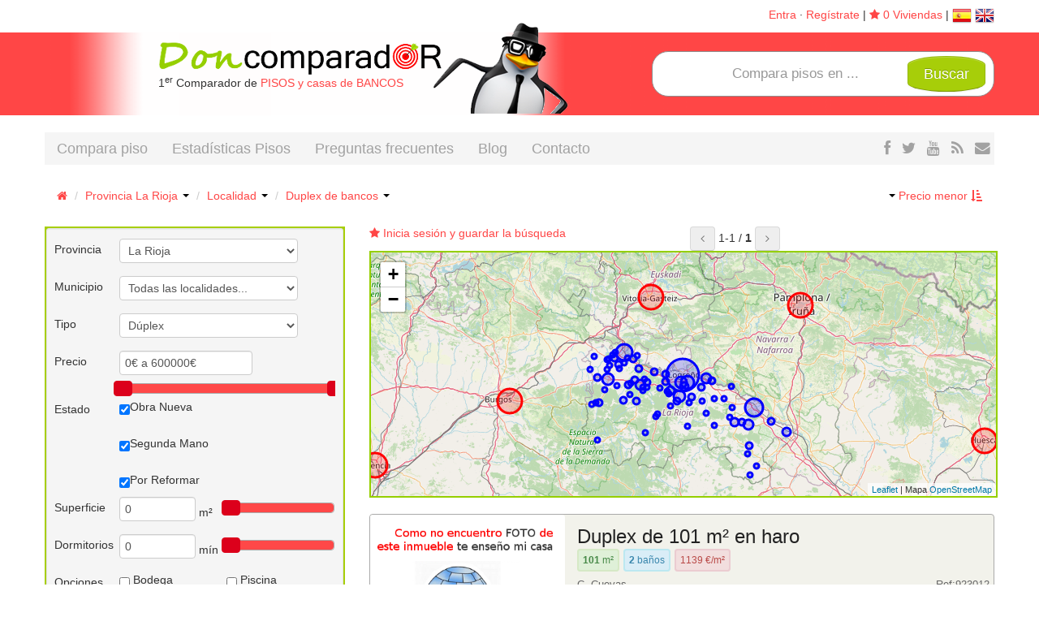

--- FILE ---
content_type: text/html; charset=UTF-8
request_url: https://www.doncomparador.com/la-rioja/duplex-bancos
body_size: 18797
content:
<!DOCTYPE html>
<html lang="es">
  <head prefix="og: https://ogp.me/ns#">
      <!-- Google tag (gtag.js) -->
    <script async src="https://www.googletagmanager.com/gtag/js?id=G-9GH7KEY3XM"></script>
    <script>
        window.dataLayer = window.dataLayer || [];
        function gtag(){dataLayer.push(arguments);}
        gtag('js', new Date());

        gtag('config', 'G-9GH7KEY3XM');
    </script>      
    <meta charset="utf-8" />
    <meta name="viewport" content="width=device-width, initial-scale=1.0">
    <style>body{background:#fff;color:#333}#header{background:#F44}#footer{background:#9D0}</style>
    <title>Compara pisos de banco en la provincia de La Rioja - Compara pisos de banco en la provincia de La Rioja - DonComparador</title><meta name="description" content="Compara pisos de bancos en la provincia de La Rioja entre los 637 pisos y casas a la venta en las localidades de La Rioja" >
<meta name="keywords" content="pisos de bancos, pisos en venta, casas en venta, pisos embargados, pisos banco malo, ofertas" ><link href="/css/main.css" media="screen,print" rel="stylesheet" type="text/css" >    <link rel="alternate" type="application/rss+xml" title="Pisos de Bancos La Rioja - DonComparador" href="/la-rioja/feed.rss" />
    <link rel="alternate" type="application/rss+xml" title="Blog Don Comparador RSS Feed" href="/blog/feed/" />
    <link rel="shortcut icon" type="image/x-icon" href="/favicon.ico" />
    <link rel="apple-touch-icon" type="image/png" href="/apple-touch-icon.png" />
    <script>
      (function(i,s,o,g,r,a,m){i['GoogleAnalyticsObject']=r;i[r]=i[r]||function(){
      (i[r].q=i[r].q||[]).push(arguments)},i[r].l=1*new Date();a=s.createElement(o),
      m=s.getElementsByTagName(o)[0];a.async=1;a.src=g;m.parentNode.insertBefore(a,m)
      })(window,document,'script','//www.google-analytics.com/analytics.js','ga');

      ga('create', 'UA-32465045-1', 'auto');
      ga('send', 'pageview');
    </script>   
  </head>
  <body>
	    <div class="container">
      <div class="row-fluid">
        <div id="header-top" class="span12">
                    <div id="idiomas" class="pull-right">
                        <a href="/cliente">Entra</a> · <a href="/cliente/registro">Regístrate</a>
            
                            | <a rel="nofollow" href="/productos/viviendas/comparar-favoritos"><i class="icon-star"></i> <span class="viviendas-favoritas">0 Viviendas</span></a>
                              | <a href="https://www.doncomparador.com/la-rioja/duplex-bancos"><img class="middle" src="https://u.doncomparador.com/img/espanyol.png" alt="es" title="Don Comparador en español"></a> 
            <a href="#"><img class="middle" src="https://u.doncomparador.com/img/ingles.png" alt="gb" title="Don Comparador in English (Próximamente)"></a> 
          </div>           
        </div>        
      </div>
    </div>
    <div id="header">
      <div class="container">
        <div class="row-fluid">
          <div id="logo" class="span6">
            <h1>
              <a href="/" title="Tu primer comparador de pisos de bancos">
                
                  <img src="/img/logo.png" title="Tu primer comparador de pisos de bancos" alt="Tu primer comparador de pisos de bancos" />
                				
              </a><br />
              <span class="hidden-phone">1<sup>er</sup> Comparador de <span class="red">PISOS y casas de BANCOS</span></span>
            </h1>
              
		            <img src="/img/pinguino-cabecera.png" title="Busca un piso económico" alt="Buscar un piso económico" />
		                      
          </div>
          <div id="buscar" class="span6 text-right">
            <form action="/viviendas" method="get">
              <div id="buscador" class="form-search pull-right">
                                <input type="text" name="q" value="" placeholder="Compara pisos en ..." class="noborder" />
                <button class="bordes btn btn-large btn-success">Buscar</button>
              </div>
            </form>
          </div>
        </div>
      </div>
    </div>
    
    <div class="navbar-wrapper">
      <div class="container">
        <div class="navbar">
          <div class="navbar-inner">
            <button type="button" class="btn btn-navbar" data-toggle="collapse" data-target=".nav-collapse">
              <span class="icon-bar"></span>
              <span class="icon-bar"></span>
              <span class="icon-bar"></span>
            </button>

        <ul id="siguenos-menu" class="inline">
          <li><a href="https://www.facebook.com/don.comparador" title="facebook" target="_blank"><i class="icon-facebook icon-large"></i></a></li>
          <li><a href="https://twitter.com/doncomparador" title="Síguenos en twitter" target="_blank"><i class="icon-twitter icon-large"></i></a></li>
          <li><a href="https://www.youtube.com/user/doncomparador" title="Síguenos en youtube" target="_blank"><i class="icon-youtube icon-large"></i></a></li>
          <li><a href="/blog/" title="Cotillea nuestro blog" target="_blank"><i class="icon-rss icon-large"></i></a></li>
          <li><a href="/contacto" title="Ayuda a buscar piso"><i class="icon-envelope icon-large"></i></a></li>
        </ul>

          <div class="nav-collapse collapse">
            <ul class="nav">
                            <li><a href="/">Compara piso</a></li>
                            <li><a href="/estadisticas">Estadísticas Pisos</a></li>
                            <li><a href="/preguntas-frecuentes">Preguntas frecuentes</a></li>
              <li><a href="/blog" >Blog</a></li>
                            <li><a href="/contacto">Contacto</a></li>
                          </ul>
          </div>

          </div>
        </div>
      </div>
    </div>
    <div id="main" class="container">
        <div class="row-fluid">    
    <div class="span12">
      <ol class="breadcrumb">
  <li><a href="/" rel="home"><span class="icon-home"></span></a> <span class="divider">/</span></li>
  
  <li class="dropdown active"><a class="dropdown-toggle" data-toggle="dropdown" 
  href="/la-rioja">
  Provincia La Rioja <b class="caret"></b></a>
  
  <ul class="dropdown-menu" role="menu" aria-labelledby="dLabel" style="height: 250px;overflow-y: scroll">
    <li><a href="/a-coruna">A Coruña</a></li><li><a href="/alava">Álava</a></li><li><a href="/albacete">Albacete</a></li><li><a href="/alicante">Alicante</a></li><li><a href="/almeria">Almería</a></li><li><a href="/asturias">Asturias</a></li><li><a href="/avila">Ávila</a></li><li><a href="/badajoz">Badajoz</a></li><li><a href="/barcelona">Barcelona</a></li><li><a href="/burgos">Burgos</a></li><li><a href="/caceres">Cáceres</a></li><li><a href="/cadiz">Cádiz</a></li><li><a href="/cantabria">Cantabria</a></li><li><a href="/castellon">Castellón</a></li><li><a href="/ciudad-real">Ciudad Real</a></li><li><a href="/cordoba">Córdoba</a></li><li><a href="/cuenca">Cuenca</a></li><li><a href="/girona">Girona</a></li><li><a href="/granada">Granada</a></li><li><a href="/guadalajara">Guadalajara</a></li><li><a href="/guipuzcoa">Guipúzcoa</a></li><li><a href="/huelva">Huelva</a></li><li><a href="/huesca">Huesca</a></li><li><a href="/illes-balears">Illes Balears</a></li><li><a href="/jaen">Jaén</a></li><li class="active"><a href="/la-rioja">La Rioja</a></li><li><a href="/las-palmas">Las Palmas</a></li><li><a href="/leon">León</a></li><li><a href="/lleida">Lleida</a></li><li><a href="/lugo">Lugo</a></li><li><a href="/madrid">Madrid</a></li><li><a href="/malaga">Málaga</a></li><li><a href="/murcia">Murcia</a></li><li><a href="/navarra">Navarra</a></li><li><a href="/ourense">Ourense</a></li><li><a href="/palencia">Palencia</a></li><li><a href="/pontevedra">Pontevedra</a></li><li><a href="/salamanca">Salamanca</a></li><li><a href="/santa-cruz-de-tenerife">Santa Cruz de Tenerife</a></li><li><a href="/segovia">Segovia</a></li><li><a href="/sevilla">Sevilla</a></li><li><a href="/soria">Soria</a></li><li><a href="/tarragona">Tarragona</a></li><li><a href="/teruel">Teruel</a></li><li><a href="/toledo">Toledo</a></li><li><a href="/valencia">Valencia</a></li><li><a href="/valladolid">Valladolid</a></li><li><a href="/vizcaya">Vizcaya</a></li><li><a href="/zamora">Zamora</a></li><li><a href="/zaragoza">Zaragoza</a></li>  </ul>
    <span class="divider">/</span>
  </li>
  
   <li class="dropdown">
        
    <a id="dropLocalidad" href="/la-rioja/" role="button" class="dropdown-toggle" data-toggle="dropdown" title="Pisos de banco en la provincia de La Rioja">
      Localidad <b class="caret"></b>
    </a>
     
    <ul class="dropdown-menu" role="menu" aria-labelledby="dropLocalidad">
      <li><a title="Pisos de bancos en Ábalos" href="/la-rioja/abalos">Ábalos</a></li><li><a title="Pisos de bancos en Agoncillo" href="/la-rioja/agoncillo">Agoncillo</a></li><li><a title="Pisos de bancos en Aguilar del Río Alhama" href="/la-rioja/aguilar-del-rio-alhama">Aguilar del Río Alhama</a></li><li><a title="Pisos de bancos en Ajamil" href="/la-rioja/ajamil">Ajamil</a></li><li><a title="Pisos de bancos en Albelda de Iregua" href="/la-rioja/albelda-de-iregua">Albelda de Iregua</a></li><li><a title="Pisos de bancos en Alberite" href="/la-rioja/alberite">Alberite</a></li><li><a title="Pisos de bancos en Alcanadre" href="/la-rioja/alcanadre">Alcanadre</a></li><li><a title="Pisos de bancos en Aldeanueva de Ebro" href="/la-rioja/aldeanueva-de-ebro">Aldeanueva de Ebro</a></li><li><a title="Pisos de bancos en Alesanco" href="/la-rioja/alesanco">Alesanco</a></li><li><a title="Pisos de bancos en Alesón" href="/la-rioja/aleson">Alesón</a></li><li><a title="Pisos de bancos en Alfaro" href="/la-rioja/alfaro">Alfaro</a></li><li><a title="Pisos de bancos en Almarza de Cameros" href="/la-rioja/almarza-de-cameros">Almarza de Cameros</a></li><li><a title="Pisos de bancos en Anguciana" href="/la-rioja/anguciana">Anguciana</a></li><li><a title="Pisos de bancos en Anguiano" href="/la-rioja/anguiano">Anguiano</a></li><li><a title="Pisos de bancos en Arenzana de Abajo" href="/la-rioja/arenzana-de-abajo">Arenzana de Abajo</a></li><li><a title="Pisos de bancos en Arenzana de Arriba" href="/la-rioja/arenzana-de-arriba">Arenzana de Arriba</a></li><li><a title="Pisos de bancos en Arnedillo" href="/la-rioja/arnedillo">Arnedillo</a></li><li><a title="Pisos de bancos en Arnedo" href="/la-rioja/arnedo">Arnedo</a></li><li><a title="Pisos de bancos en Arrúbal" href="/la-rioja/arrubal">Arrúbal</a></li><li><a title="Pisos de bancos en Ausejo" href="/la-rioja/ausejo">Ausejo</a></li><li><a title="Pisos de bancos en Autol" href="/la-rioja/autol">Autol</a></li><li><a title="Pisos de bancos en Azofra" href="/la-rioja/azofra">Azofra</a></li><li><a title="Pisos de bancos en Badarán" href="/la-rioja/badaran">Badarán</a></li><li><a title="Pisos de bancos en Bañares" href="/la-rioja/banares">Bañares</a></li><li><a title="Pisos de bancos en Baños de Río Tobía" href="/la-rioja/banos-de-rio-tobia">Baños de Río Tobía</a></li><li><a title="Pisos de bancos en Baños de Rioja" href="/la-rioja/banos-de-rioja">Baños de Rioja</a></li><li><a title="Pisos de bancos en Berceo" href="/la-rioja/berceo">Berceo</a></li><li><a title="Pisos de bancos en Bergasa" href="/la-rioja/bergasa">Bergasa</a></li><li><a title="Pisos de bancos en Bergasillas Bajera" href="/la-rioja/bergasillas-bajera">Bergasillas Bajera</a></li><li><a title="Pisos de bancos en Bezares" href="/la-rioja/bezares">Bezares</a></li><li><a title="Pisos de bancos en Bobadilla" href="/la-rioja/bobadilla">Bobadilla</a></li><li><a title="Pisos de bancos en Brieva de Cameros" href="/la-rioja/brieva-de-cameros">Brieva de Cameros</a></li><li><a title="Pisos de bancos en Briñas" href="/la-rioja/brinas">Briñas</a></li><li><a title="Pisos de bancos en Briones" href="/la-rioja/briones">Briones</a></li><li><a title="Pisos de bancos en Cabezón de Cameros" href="/la-rioja/cabezon-de-cameros">Cabezón de Cameros</a></li><li><a title="Pisos de bancos en Calahorra" href="/la-rioja/calahorra">Calahorra</a></li><li><a title="Pisos de bancos en Camprovín" href="/la-rioja/camprovin">Camprovín</a></li><li><a title="Pisos de bancos en Canales de la Sierra" href="/la-rioja/canales-de-la-sierra">Canales de la Sierra</a></li><li><a title="Pisos de bancos en Cañas" href="/la-rioja/canas">Cañas</a></li><li><a title="Pisos de bancos en Canillas de Río Tuerto" href="/la-rioja/canillas-de-rio-tuerto">Canillas de Río Tuerto</a></li><li><a title="Pisos de bancos en Cárdenas" href="/la-rioja/cardenas">Cárdenas</a></li><li><a title="Pisos de bancos en Casalarreina" href="/la-rioja/casalarreina">Casalarreina</a></li><li><a title="Pisos de bancos en Castañares de Rioja" href="/la-rioja/castanares-de-rioja">Castañares de Rioja</a></li><li><a title="Pisos de bancos en Castroviejo" href="/la-rioja/castroviejo">Castroviejo</a></li><li><a title="Pisos de bancos en Cellorigo" href="/la-rioja/cellorigo">Cellorigo</a></li><li><a title="Pisos de bancos en Cenicero" href="/la-rioja/cenicero">Cenicero</a></li><li><a title="Pisos de bancos en Cervera del Río Alhama" href="/la-rioja/cervera-del-rio-alhama">Cervera del Río Alhama</a></li><li><a title="Pisos de bancos en Cidamón" href="/la-rioja/cidamon">Cidamón</a></li><li><a title="Pisos de bancos en Cihuri" href="/la-rioja/cihuri">Cihuri</a></li><li><a title="Pisos de bancos en Cirueña" href="/la-rioja/ciruena">Cirueña</a></li><li><a title="Pisos de bancos en Clavijo" href="/la-rioja/clavijo">Clavijo</a></li><li><a title="Pisos de bancos en Cordovín" href="/la-rioja/cordovin">Cordovín</a></li><li><a title="Pisos de bancos en Corera" href="/la-rioja/corera">Corera</a></li><li><a title="Pisos de bancos en Cornago" href="/la-rioja/cornago">Cornago</a></li><li><a title="Pisos de bancos en Corporales" href="/la-rioja/corporales">Corporales</a></li><li><a title="Pisos de bancos en Cuzcurrita de Río Tirón" href="/la-rioja/cuzcurrita-de-rio-tiron">Cuzcurrita de Río Tirón</a></li><li><a title="Pisos de bancos en Daroca de Rioja" href="/la-rioja/daroca-de-rioja">Daroca de Rioja</a></li><li><a title="Pisos de bancos en Enciso" href="/la-rioja/enciso">Enciso</a></li><li><a title="Pisos de bancos en Entrena" href="/la-rioja/entrena">Entrena</a></li><li><a title="Pisos de bancos en Estollo" href="/la-rioja/estollo">Estollo</a></li><li><a title="Pisos de bancos en Ezcaray" href="/la-rioja/ezcaray">Ezcaray</a></li><li><a title="Pisos de bancos en Foncea" href="/la-rioja/foncea">Foncea</a></li><li><a title="Pisos de bancos en Fonzaleche" href="/la-rioja/fonzaleche">Fonzaleche</a></li><li><a title="Pisos de bancos en Fuenmayor" href="/la-rioja/fuenmayor">Fuenmayor</a></li><li><a title="Pisos de bancos en Galbárruli" href="/la-rioja/galbarruli">Galbárruli</a></li><li><a title="Pisos de bancos en Galilea" href="/la-rioja/galilea">Galilea</a></li><li><a title="Pisos de bancos en Gallinero de Cameros" href="/la-rioja/gallinero-de-cameros">Gallinero de Cameros</a></li><li><a title="Pisos de bancos en Gimileo" href="/la-rioja/gimileo">Gimileo</a></li><li><a title="Pisos de bancos en Grañón" href="/la-rioja/granon">Grañón</a></li><li><a title="Pisos de bancos en Grávalos" href="/la-rioja/gravalos">Grávalos</a></li><li><a title="Pisos de bancos en Haro" href="/la-rioja/haro">Haro</a></li><li><a title="Pisos de bancos en Herce" href="/la-rioja/herce">Herce</a></li><li><a title="Pisos de bancos en Herramélluri" href="/la-rioja/herramelluri">Herramélluri</a></li><li><a title="Pisos de bancos en Hervías" href="/la-rioja/hervias">Hervías</a></li><li><a title="Pisos de bancos en Hormilla" href="/la-rioja/hormilla">Hormilla</a></li><li><a title="Pisos de bancos en Hormilleja" href="/la-rioja/hormilleja">Hormilleja</a></li><li><a title="Pisos de bancos en Hornillos de Cameros" href="/la-rioja/hornillos-de-cameros">Hornillos de Cameros</a></li><li><a title="Pisos de bancos en Hornos de Moncalvillo" href="/la-rioja/hornos-de-moncalvillo">Hornos de Moncalvillo</a></li><li><a title="Pisos de bancos en Huércanos" href="/la-rioja/huercanos">Huércanos</a></li><li><a title="Pisos de bancos en Igea" href="/la-rioja/igea">Igea</a></li><li><a title="Pisos de bancos en Jalón de Cameros" href="/la-rioja/jalon-de-cameros">Jalón de Cameros</a></li><li><a title="Pisos de bancos en Laguna de Cameros" href="/la-rioja/laguna-de-cameros">Laguna de Cameros</a></li><li><a title="Pisos de bancos en Lagunilla del Jubera" href="/la-rioja/lagunilla-del-jubera">Lagunilla del Jubera</a></li><li><a title="Pisos de bancos en Lardero" href="/la-rioja/lardero">Lardero</a></li><li><a title="Pisos de bancos en Ledesma de la Cogolla" href="/la-rioja/ledesma-de-la-cogolla">Ledesma de la Cogolla</a></li><li><a title="Pisos de bancos en Leiva" href="/la-rioja/leiva">Leiva</a></li><li><a title="Pisos de bancos en Leza de Río Leza" href="/la-rioja/leza-de-rio-leza">Leza de Río Leza</a></li><li><a title="Pisos de bancos en Logroño" href="/la-rioja/logrono">Logroño</a></li><li><a title="Pisos de bancos en Lumbreras" href="/la-rioja/lumbreras">Lumbreras</a></li><li><a title="Pisos de bancos en Manjarrés" href="/la-rioja/manjarres">Manjarrés</a></li><li><a title="Pisos de bancos en Mansilla de la Sierra" href="/la-rioja/mansilla-de-la-sierra">Mansilla de la Sierra</a></li><li><a title="Pisos de bancos en Manzanares de Rioja" href="/la-rioja/manzanares-de-rioja">Manzanares de Rioja</a></li><li><a title="Pisos de bancos en Matute" href="/la-rioja/matute">Matute</a></li><li><a title="Pisos de bancos en Medrano" href="/la-rioja/medrano">Medrano</a></li><li><a title="Pisos de bancos en Munilla" href="/la-rioja/munilla">Munilla</a></li><li><a title="Pisos de bancos en Murillo de Río Leza" href="/la-rioja/murillo-de-rio-leza">Murillo de Río Leza</a></li><li><a title="Pisos de bancos en Muro de Aguas" href="/la-rioja/muro-de-aguas">Muro de Aguas</a></li><li><a title="Pisos de bancos en Muro en Cameros" href="/la-rioja/muro-en-cameros">Muro en Cameros</a></li><li><a title="Pisos de bancos en Nájera" href="/la-rioja/najera">Nájera</a></li><li><a title="Pisos de bancos en Nalda" href="/la-rioja/nalda">Nalda</a></li><li><a title="Pisos de bancos en Navajún" href="/la-rioja/navajun">Navajún</a></li><li><a title="Pisos de bancos en Navarrete" href="/la-rioja/navarrete">Navarrete</a></li><li><a title="Pisos de bancos en Nestares" href="/la-rioja/nestares">Nestares</a></li><li><a title="Pisos de bancos en Nieva de Cameros" href="/la-rioja/nieva-de-cameros">Nieva de Cameros</a></li><li><a title="Pisos de bancos en Ochánduri" href="/la-rioja/ochanduri">Ochánduri</a></li><li><a title="Pisos de bancos en Ocón" href="/la-rioja/ocon">Ocón</a></li><li><a title="Pisos de bancos en Ojacastro" href="/la-rioja/ojacastro">Ojacastro</a></li><li><a title="Pisos de bancos en Ollauri" href="/la-rioja/ollauri">Ollauri</a></li><li><a title="Pisos de bancos en Ortigosa de Cameros" href="/la-rioja/ortigosa-de-cameros">Ortigosa de Cameros</a></li><li><a title="Pisos de bancos en Pazuengos" href="/la-rioja/pazuengos">Pazuengos</a></li><li><a title="Pisos de bancos en Pedroso" href="/la-rioja/pedroso">Pedroso</a></li><li><a title="Pisos de bancos en Pinillos" href="/la-rioja/pinillos">Pinillos</a></li><li><a title="Pisos de bancos en Pradejón" href="/la-rioja/pradejon">Pradejón</a></li><li><a title="Pisos de bancos en Pradillo" href="/la-rioja/pradillo">Pradillo</a></li><li><a title="Pisos de bancos en Préjano" href="/la-rioja/prejano">Préjano</a></li><li><a title="Pisos de bancos en Quel" href="/la-rioja/quel">Quel</a></li><li><a title="Pisos de bancos en Rabanera" href="/la-rioja/rabanera">Rabanera</a></li><li><a title="Pisos de bancos en Rasillo de Cameros" href="/la-rioja/rasillo-de-cameros">Rasillo de Cameros</a></li><li><a title="Pisos de bancos en Redal" href="/la-rioja/redal">Redal</a></li><li><a title="Pisos de bancos en Ribafrecha" href="/la-rioja/ribafrecha">Ribafrecha</a></li><li><a title="Pisos de bancos en Rincón de Soto" href="/la-rioja/rincon-de-soto">Rincón de Soto</a></li><li><a title="Pisos de bancos en Robres del Castillo" href="/la-rioja/robres-del-castillo">Robres del Castillo</a></li><li><a title="Pisos de bancos en Rodezno" href="/la-rioja/rodezno">Rodezno</a></li><li><a title="Pisos de bancos en Sajazarra" href="/la-rioja/sajazarra">Sajazarra</a></li><li><a title="Pisos de bancos en San Asensio" href="/la-rioja/san-asensio">San Asensio</a></li><li><a title="Pisos de bancos en San Millán de la Cogolla" href="/la-rioja/san-millan-de-la-cogolla">San Millán de la Cogolla</a></li><li><a title="Pisos de bancos en San Millán de Yécora" href="/la-rioja/san-millan-de-yecora">San Millán de Yécora</a></li><li><a title="Pisos de bancos en San Román de Cameros" href="/la-rioja/san-roman-de-cameros">San Román de Cameros</a></li><li><a title="Pisos de bancos en San Torcuato" href="/la-rioja/san-torcuato">San Torcuato</a></li><li><a title="Pisos de bancos en San Vicente de la Sonsierra" href="/la-rioja/san-vicente-de-la-sonsierra">San Vicente de la Sonsierra</a></li><li><a title="Pisos de bancos en Santa Coloma" href="/la-rioja/santa-coloma">Santa Coloma</a></li><li><a title="Pisos de bancos en Santa Engracia del Jubera" href="/la-rioja/santa-engracia-del-jubera">Santa Engracia del Jubera</a></li><li><a title="Pisos de bancos en Santa Eulalia Bajera" href="/la-rioja/santa-eulalia-bajera">Santa Eulalia Bajera</a></li><li><a title="Pisos de bancos en Santo Domingo de la Calzada" href="/la-rioja/santo-domingo-de-la-calzada">Santo Domingo de la Calzada</a></li><li><a title="Pisos de bancos en Santurde de Rioja" href="/la-rioja/santurde-de-rioja">Santurde de Rioja</a></li><li><a title="Pisos de bancos en Santurdejo" href="/la-rioja/santurdejo">Santurdejo</a></li><li><a title="Pisos de bancos en Sojuela" href="/la-rioja/sojuela">Sojuela</a></li><li><a title="Pisos de bancos en Sorzano" href="/la-rioja/sorzano">Sorzano</a></li><li><a title="Pisos de bancos en Sotés" href="/la-rioja/sotes">Sotés</a></li><li><a title="Pisos de bancos en Soto en Cameros" href="/la-rioja/soto-en-cameros">Soto en Cameros</a></li><li><a title="Pisos de bancos en Terroba" href="/la-rioja/terroba">Terroba</a></li><li><a title="Pisos de bancos en Tirgo" href="/la-rioja/tirgo">Tirgo</a></li><li><a title="Pisos de bancos en Tobía" href="/la-rioja/tobia">Tobía</a></li><li><a title="Pisos de bancos en Tormantos" href="/la-rioja/tormantos">Tormantos</a></li><li><a title="Pisos de bancos en Torre en Cameros" href="/la-rioja/torre-en-cameros">Torre en Cameros</a></li><li><a title="Pisos de bancos en Torrecilla en Cameros" href="/la-rioja/torrecilla-en-cameros">Torrecilla en Cameros</a></li><li><a title="Pisos de bancos en Torrecilla sobre Alesanco" href="/la-rioja/torrecilla-sobre-alesanco">Torrecilla sobre Alesanco</a></li><li><a title="Pisos de bancos en Torremontalbo" href="/la-rioja/torremontalbo">Torremontalbo</a></li><li><a title="Pisos de bancos en Treviana" href="/la-rioja/treviana">Treviana</a></li><li><a title="Pisos de bancos en Tricio" href="/la-rioja/tricio">Tricio</a></li><li><a title="Pisos de bancos en Tudelilla" href="/la-rioja/tudelilla">Tudelilla</a></li><li><a title="Pisos de bancos en Uruñuela" href="/la-rioja/urunuela">Uruñuela</a></li><li><a title="Pisos de bancos en Valdemadera" href="/la-rioja/valdemadera">Valdemadera</a></li><li><a title="Pisos de bancos en Valgañón" href="/la-rioja/valganon">Valgañón</a></li><li><a title="Pisos de bancos en Ventosa" href="/la-rioja/ventosa">Ventosa</a></li><li><a title="Pisos de bancos en Ventrosa" href="/la-rioja/ventrosa">Ventrosa</a></li><li><a title="Pisos de bancos en Viguera" href="/la-rioja/viguera">Viguera</a></li><li><a title="Pisos de bancos en Villalba de Rioja" href="/la-rioja/villalba-de-rioja">Villalba de Rioja</a></li><li><a title="Pisos de bancos en Villalobar de Rioja" href="/la-rioja/villalobar-de-rioja">Villalobar de Rioja</a></li><li><a title="Pisos de bancos en Villamediana de Iregua" href="/la-rioja/villamediana-de-iregua">Villamediana de Iregua</a></li><li><a title="Pisos de bancos en Villanueva de Cameros" href="/la-rioja/villanueva-de-cameros">Villanueva de Cameros</a></li><li><a title="Pisos de bancos en Villar de Arnedo" href="/la-rioja/villar-de-arnedo">Villar de Arnedo</a></li><li><a title="Pisos de bancos en Villar de Torre" href="/la-rioja/villar-de-torre">Villar de Torre</a></li><li><a title="Pisos de bancos en Villarejo" href="/la-rioja/villarejo">Villarejo</a></li><li><a title="Pisos de bancos en Villarroya" href="/la-rioja/villarroya">Villarroya</a></li><li><a title="Pisos de bancos en Villarta-Quintana" href="/la-rioja/villarta-quintana">Villarta-Quintana</a></li><li><a title="Pisos de bancos en Villavelayo" href="/la-rioja/villavelayo">Villavelayo</a></li><li><a title="Pisos de bancos en Villaverde de Rioja" href="/la-rioja/villaverde-de-rioja">Villaverde de Rioja</a></li><li><a title="Pisos de bancos en Villoslada de Cameros" href="/la-rioja/villoslada-de-cameros">Villoslada de Cameros</a></li><li><a title="Pisos de bancos en Viniegra de Abajo" href="/la-rioja/viniegra-de-abajo">Viniegra de Abajo</a></li><li><a title="Pisos de bancos en Viniegra de Arriba" href="/la-rioja/viniegra-de-arriba">Viniegra de Arriba</a></li><li><a title="Pisos de bancos en Zarratón" href="/la-rioja/zarraton">Zarratón</a></li><li><a title="Pisos de bancos en Zarzosa" href="/la-rioja/zarzosa">Zarzosa</a></li><li><a title="Pisos de bancos en Zorraquín" href="/la-rioja/zorraquin">Zorraquín</a></li></ul>
     <span class="divider">/</span>
  </li>
  
    
  
  <li class="dropdown active">
    <a class="dropdown-toggle" data-toggle="dropdown" href="/la-rioja/duplex-bancos">
  Duplex de bancos <b class="caret"></b></a>
  
  <ul class="dropdown-menu" role="menu" aria-labelledby="dLabel">
    <li><a href="/la-rioja/">Todos los tipos</a></li><li class="divider"></li><li><a href="/la-rioja/pisos-bancos">Pisos de bancos</a></li><li><a href="/la-rioja/adosados-bancos">Adosados de bancos</a></li><li><a href="/la-rioja/aticos-bancos">Aticos de bancos</a></li><li class="active"><a href="/la-rioja/duplex-bancos">Duplex de bancos</a></li><li><a href="/la-rioja/chalet-bancos">Chalet de bancos</a></li><li><a href="/la-rioja/garaje-bancos">Garaje de bancos</a></li><li><a href="/la-rioja/locales-venta">Locales venta</a></li><li><a href="/la-rioja/naves-industriales">Naves industriales</a></li><li><a href="/la-rioja/terrenos-venta">Terrenos venta</a></li>  </ul>

  
  </li>

      
  
  <li class="dropdown pull-right">
    <a id="dropOrden" href="/la-rioja/duplex-bancos" role="button" class="dropdown-toggle" data-toggle="dropdown" title="Orden de las viviendas">
        <b class="caret"></b> Precio menor <i class="icon-sort-by-attributes"></i></a>
    <ul class="dropdown-menu"  role="menu" aria-labelledby="dropOrden">
        <li  class="active"><a href="/la-rioja/duplex-bancos/index/orden/">Precio menor <i class="icon-sort-by-attributes"></i></a></li><li ><a href="/la-rioja/duplex-bancos/index/orden/precio-desc">Precio mayor <i class="icon-sort-by-attributes-alt"></i></a></li><li ><a href="/la-rioja/duplex-bancos/index/orden/fecha-desc">Más recientes <i class="icon-sort-by-order-alt"></i></a></li><li ><a href="/la-rioja/duplex-bancos/index/orden/fecha">Más antiguos <i class="icon-sort-by-order"></i></a></li><li ><a href="/la-rioja/duplex-bancos/index/orden/cercano">Cercano <i class="icon-map-marker"></i></a></li>    </ul>
  </li>
  
  </ol>
    </div>
  </div>  
  <div class="row-fluid">
    <div class="span4">
      <div style="background:#A7CE09;padding:2px 2px 2px 2px;">
        <form id="filtro" method="get" class="well well-small col2" action="/viviendas"><dl class="zend_form">
<dt id="pro-label"><label for="pro" class="optional">Provincia</label></dt>
<dd id="pro-element">
<select name="pro" id="pro">
    <option value="">Todas las provincias...</option>
    <option value="a-coruna">A Coruña</option>
    <option value="alava">Álava</option>
    <option value="albacete">Albacete</option>
    <option value="alicante">Alicante</option>
    <option value="almeria">Almería</option>
    <option value="asturias">Asturias</option>
    <option value="avila">Ávila</option>
    <option value="badajoz">Badajoz</option>
    <option value="barcelona">Barcelona</option>
    <option value="burgos">Burgos</option>
    <option value="caceres">Cáceres</option>
    <option value="cadiz">Cádiz</option>
    <option value="cantabria">Cantabria</option>
    <option value="castellon">Castellón</option>
    <option value="ciudad-real">Ciudad Real</option>
    <option value="cordoba">Córdoba</option>
    <option value="cuenca">Cuenca</option>
    <option value="girona">Girona</option>
    <option value="granada">Granada</option>
    <option value="guadalajara">Guadalajara</option>
    <option value="guipuzcoa">Guipúzcoa</option>
    <option value="huelva">Huelva</option>
    <option value="huesca">Huesca</option>
    <option value="illes-balears">Illes Balears</option>
    <option value="jaen">Jaén</option>
    <option value="la-rioja" selected="selected">La Rioja</option>
    <option value="las-palmas">Las Palmas</option>
    <option value="leon">León</option>
    <option value="lleida">Lleida</option>
    <option value="lugo">Lugo</option>
    <option value="madrid">Madrid</option>
    <option value="malaga">Málaga</option>
    <option value="murcia">Murcia</option>
    <option value="navarra">Navarra</option>
    <option value="ourense">Ourense</option>
    <option value="palencia">Palencia</option>
    <option value="pontevedra">Pontevedra</option>
    <option value="salamanca">Salamanca</option>
    <option value="santa-cruz-de-tenerife">Santa Cruz de Tenerife</option>
    <option value="segovia">Segovia</option>
    <option value="sevilla">Sevilla</option>
    <option value="soria">Soria</option>
    <option value="tarragona">Tarragona</option>
    <option value="teruel">Teruel</option>
    <option value="toledo">Toledo</option>
    <option value="valencia">Valencia</option>
    <option value="valladolid">Valladolid</option>
    <option value="vizcaya">Vizcaya</option>
    <option value="zamora">Zamora</option>
    <option value="zaragoza">Zaragoza</option>
</select></dd>
<dt id="loc-label"><label for="loc" class="optional">Municipio</label></dt>
<dd id="loc-element">
<select name="loc" id="loc">
    <option value="" selected="selected">Todas las localidades...</option>
    <option value="abalos">Ábalos</option>
    <option value="agoncillo">Agoncillo</option>
    <option value="aguilar-del-rio-alhama">Aguilar del Río Alhama</option>
    <option value="ajamil">Ajamil</option>
    <option value="albelda-de-iregua">Albelda de Iregua</option>
    <option value="alberite">Alberite</option>
    <option value="alcanadre">Alcanadre</option>
    <option value="aldeanueva-de-ebro">Aldeanueva de Ebro</option>
    <option value="alesanco">Alesanco</option>
    <option value="aleson">Alesón</option>
    <option value="alfaro">Alfaro</option>
    <option value="almarza-de-cameros">Almarza de Cameros</option>
    <option value="anguciana">Anguciana</option>
    <option value="anguiano">Anguiano</option>
    <option value="arenzana-de-abajo">Arenzana de Abajo</option>
    <option value="arenzana-de-arriba">Arenzana de Arriba</option>
    <option value="arnedillo">Arnedillo</option>
    <option value="arnedo">Arnedo</option>
    <option value="arrubal">Arrúbal</option>
    <option value="ausejo">Ausejo</option>
    <option value="autol">Autol</option>
    <option value="azofra">Azofra</option>
    <option value="badaran">Badarán</option>
    <option value="banares">Bañares</option>
    <option value="banos-de-rio-tobia">Baños de Río Tobía</option>
    <option value="banos-de-rioja">Baños de Rioja</option>
    <option value="berceo">Berceo</option>
    <option value="bergasa">Bergasa</option>
    <option value="bergasillas-bajera">Bergasillas Bajera</option>
    <option value="bezares">Bezares</option>
    <option value="bobadilla">Bobadilla</option>
    <option value="brieva-de-cameros">Brieva de Cameros</option>
    <option value="brinas">Briñas</option>
    <option value="briones">Briones</option>
    <option value="cabezon-de-cameros">Cabezón de Cameros</option>
    <option value="calahorra">Calahorra</option>
    <option value="camprovin">Camprovín</option>
    <option value="canales-de-la-sierra">Canales de la Sierra</option>
    <option value="canas">Cañas</option>
    <option value="canillas-de-rio-tuerto">Canillas de Río Tuerto</option>
    <option value="cardenas">Cárdenas</option>
    <option value="casalarreina">Casalarreina</option>
    <option value="castanares-de-rioja">Castañares de Rioja</option>
    <option value="castroviejo">Castroviejo</option>
    <option value="cellorigo">Cellorigo</option>
    <option value="cenicero">Cenicero</option>
    <option value="cervera-del-rio-alhama">Cervera del Río Alhama</option>
    <option value="cidamon">Cidamón</option>
    <option value="cihuri">Cihuri</option>
    <option value="ciruena">Cirueña</option>
    <option value="clavijo">Clavijo</option>
    <option value="cordovin">Cordovín</option>
    <option value="corera">Corera</option>
    <option value="cornago">Cornago</option>
    <option value="corporales">Corporales</option>
    <option value="cuzcurrita-de-rio-tiron">Cuzcurrita de Río Tirón</option>
    <option value="daroca-de-rioja">Daroca de Rioja</option>
    <option value="enciso">Enciso</option>
    <option value="entrena">Entrena</option>
    <option value="estollo">Estollo</option>
    <option value="ezcaray">Ezcaray</option>
    <option value="foncea">Foncea</option>
    <option value="fonzaleche">Fonzaleche</option>
    <option value="fuenmayor">Fuenmayor</option>
    <option value="galbarruli">Galbárruli</option>
    <option value="galilea">Galilea</option>
    <option value="gallinero-de-cameros">Gallinero de Cameros</option>
    <option value="gimileo">Gimileo</option>
    <option value="granon">Grañón</option>
    <option value="gravalos">Grávalos</option>
    <option value="haro">Haro</option>
    <option value="herce">Herce</option>
    <option value="herramelluri">Herramélluri</option>
    <option value="hervias">Hervías</option>
    <option value="hormilla">Hormilla</option>
    <option value="hormilleja">Hormilleja</option>
    <option value="hornillos-de-cameros">Hornillos de Cameros</option>
    <option value="hornos-de-moncalvillo">Hornos de Moncalvillo</option>
    <option value="huercanos">Huércanos</option>
    <option value="igea">Igea</option>
    <option value="jalon-de-cameros">Jalón de Cameros</option>
    <option value="laguna-de-cameros">Laguna de Cameros</option>
    <option value="lagunilla-del-jubera">Lagunilla del Jubera</option>
    <option value="lardero">Lardero</option>
    <option value="ledesma-de-la-cogolla">Ledesma de la Cogolla</option>
    <option value="leiva">Leiva</option>
    <option value="leza-de-rio-leza">Leza de Río Leza</option>
    <option value="logrono">Logroño</option>
    <option value="lumbreras">Lumbreras</option>
    <option value="manjarres">Manjarrés</option>
    <option value="mansilla-de-la-sierra">Mansilla de la Sierra</option>
    <option value="manzanares-de-rioja">Manzanares de Rioja</option>
    <option value="matute">Matute</option>
    <option value="medrano">Medrano</option>
    <option value="munilla">Munilla</option>
    <option value="murillo-de-rio-leza">Murillo de Río Leza</option>
    <option value="muro-de-aguas">Muro de Aguas</option>
    <option value="muro-en-cameros">Muro en Cameros</option>
    <option value="najera">Nájera</option>
    <option value="nalda">Nalda</option>
    <option value="navajun">Navajún</option>
    <option value="navarrete">Navarrete</option>
    <option value="nestares">Nestares</option>
    <option value="nieva-de-cameros">Nieva de Cameros</option>
    <option value="ochanduri">Ochánduri</option>
    <option value="ocon">Ocón</option>
    <option value="ojacastro">Ojacastro</option>
    <option value="ollauri">Ollauri</option>
    <option value="ortigosa-de-cameros">Ortigosa de Cameros</option>
    <option value="pazuengos">Pazuengos</option>
    <option value="pedroso">Pedroso</option>
    <option value="pinillos">Pinillos</option>
    <option value="pradejon">Pradejón</option>
    <option value="pradillo">Pradillo</option>
    <option value="prejano">Préjano</option>
    <option value="quel">Quel</option>
    <option value="rabanera">Rabanera</option>
    <option value="rasillo-de-cameros">Rasillo de Cameros</option>
    <option value="redal">Redal</option>
    <option value="ribafrecha">Ribafrecha</option>
    <option value="rincon-de-soto">Rincón de Soto</option>
    <option value="robres-del-castillo">Robres del Castillo</option>
    <option value="rodezno">Rodezno</option>
    <option value="sajazarra">Sajazarra</option>
    <option value="san-asensio">San Asensio</option>
    <option value="san-millan-de-la-cogolla">San Millán de la Cogolla</option>
    <option value="san-millan-de-yecora">San Millán de Yécora</option>
    <option value="san-roman-de-cameros">San Román de Cameros</option>
    <option value="san-torcuato">San Torcuato</option>
    <option value="san-vicente-de-la-sonsierra">San Vicente de la Sonsierra</option>
    <option value="santa-coloma">Santa Coloma</option>
    <option value="santa-engracia-del-jubera">Santa Engracia del Jubera</option>
    <option value="santa-eulalia-bajera">Santa Eulalia Bajera</option>
    <option value="santo-domingo-de-la-calzada">Santo Domingo de la Calzada</option>
    <option value="santurde-de-rioja">Santurde de Rioja</option>
    <option value="santurdejo">Santurdejo</option>
    <option value="sojuela">Sojuela</option>
    <option value="sorzano">Sorzano</option>
    <option value="sotes">Sotés</option>
    <option value="soto-en-cameros">Soto en Cameros</option>
    <option value="terroba">Terroba</option>
    <option value="tirgo">Tirgo</option>
    <option value="tobia">Tobía</option>
    <option value="tormantos">Tormantos</option>
    <option value="torre-en-cameros">Torre en Cameros</option>
    <option value="torrecilla-en-cameros">Torrecilla en Cameros</option>
    <option value="torrecilla-sobre-alesanco">Torrecilla sobre Alesanco</option>
    <option value="torremontalbo">Torremontalbo</option>
    <option value="treviana">Treviana</option>
    <option value="tricio">Tricio</option>
    <option value="tudelilla">Tudelilla</option>
    <option value="urunuela">Uruñuela</option>
    <option value="valdemadera">Valdemadera</option>
    <option value="valganon">Valgañón</option>
    <option value="ventosa">Ventosa</option>
    <option value="ventrosa">Ventrosa</option>
    <option value="viguera">Viguera</option>
    <option value="villalba-de-rioja">Villalba de Rioja</option>
    <option value="villalobar-de-rioja">Villalobar de Rioja</option>
    <option value="villamediana-de-iregua">Villamediana de Iregua</option>
    <option value="villanueva-de-cameros">Villanueva de Cameros</option>
    <option value="villar-de-arnedo">Villar de Arnedo</option>
    <option value="villar-de-torre">Villar de Torre</option>
    <option value="villarejo">Villarejo</option>
    <option value="villarroya">Villarroya</option>
    <option value="villarta-quintana">Villarta-Quintana</option>
    <option value="villavelayo">Villavelayo</option>
    <option value="villaverde-de-rioja">Villaverde de Rioja</option>
    <option value="villoslada-de-cameros">Villoslada de Cameros</option>
    <option value="viniegra-de-abajo">Viniegra de Abajo</option>
    <option value="viniegra-de-arriba">Viniegra de Arriba</option>
    <option value="zarraton">Zarratón</option>
    <option value="zarzosa">Zarzosa</option>
    <option value="zorraquin">Zorraquín</option>
</select></dd>
<dt id="tipo-label"><label for="tipo" class="optional">Tipo</label></dt>
<dd id="tipo-element">
<select name="tipo" id="tipo">
    <option value="">Todos los tipos...</option>
    <optgroup id="tipo-optgroup-Vivienda" label="Vivienda">
    <option value="piso">Piso o apartamento</option>
    <option value="unifamiliar">Vivienda unifamiliar</option>
    <option value="atico">Ático</option>
    <option value="duplex" selected="selected">Dúplex</option>
    <option value="chalet">Chalet</option>
    </optgroup>
    <optgroup id="tipo-optgroup-Garaje/Local" label="Garaje/Local">
    <option value="garaje">Garaje o trastero</option>
    <option value="local">Local u Oficina</option>
    </optgroup>
    <optgroup id="tipo-optgroup-Otros" label="Otros">
    <option value="nave">Nave industrial</option>
    <option value="otros">Suelo, terrenos, edificios</option>
    </optgroup>
</select></dd>
<dt id="precio-label"><label for="precio" class="optional">Precio</label></dt>
<dd id="precio-element">
<input type="text" name="precio" id="precio" value="" class="input-medium">
<div class="description"><div id="slider-range"></div></div></dd>
<dt id="estado-label"><label class="optional">Estado</label></dt>
<dd id="estado-element">
<label><input type="checkbox" name="estado[]" id="estado-obra-nueva" value="obra-nueva" checked="checked">Obra Nueva</label><br><label><input type="checkbox" name="estado[]" id="estado-segunda-mano" value="segunda-mano" checked="checked">Segunda Mano</label><br><label><input type="checkbox" name="estado[]" id="estado-reformar" value="reformar" checked="checked">Por Reformar</label></dd>
<dt id="superficie-label"><label for="superficie" class="optional">Superficie</label></dt>
<dd id="superficie-element">
<input type="text" name="superficie" id="superficie" value="" style="width:80px;">
<span class="description">m² <div id="slider-superficie" style="width:130px;float:right;margin:7px 0"></div></span></dd>
<dt id="habitaciones-label"><label for="habitaciones" class="optional">Dormitorios</label></dt>
<dd id="habitaciones-element">
<input type="text" name="habitaciones" id="habitaciones" value="" style="width:80px;">
<span class="description">mín <div id="slider-habitaciones" style="width:130px;float:right;margin:7px 0"></div></span></dd>
<dt id="tags-label"><label class="optional">Opciones</label></dt>
<dd id="tags-element">
<label><input type="checkbox" name="tags[]" id="tags-23" value="23"> Bodega</label><br><label><input type="checkbox" name="tags[]" id="tags-12" value="12"> Piscina</label><br><label><input type="checkbox" name="tags[]" id="tags-6" value="6"> Trastero</label><br><label><input type="checkbox" name="tags[]" id="tags-7" value="7"> Garaje</label><br><label><input type="checkbox" name="tags[]" id="tags-5" value="5"> Terraza</label><br><label><input type="checkbox" name="tags[]" id="tags-4" value="4"> Ascensor</label><br><label><input type="checkbox" name="tags[]" id="tags-2" value="2"> Aire acond.</label><br><label><input type="checkbox" name="tags[]" id="tags-17" value="17"> Videoportero</label><br><label><input type="checkbox" name="tags[]" id="tags-16" value="16"> Solarium</label><br><label><input type="checkbox" name="tags[]" id="tags-11" value="11"> Tenis</label><br><label><input type="checkbox" name="tags[]" id="tags-3" value="3"> Balcón</label><br><label><input type="checkbox" name="tags[]" id="tags-18" value="18"> Porche</label><br><label><input type="checkbox" name="tags[]" id="tags-20" value="20"> Barbacoa</label><br><label><input type="checkbox" name="tags[]" id="tags-13" value="13"> Sauna</label><br><label><input type="checkbox" name="tags[]" id="tags-9" value="9"> Jardín</label><br><label><input type="checkbox" name="tags[]" id="tags-10" value="10"> Patio</label><br><label><input type="checkbox" name="tags[]" id="tags-8" value="8"> Duplex</label><br><label><input type="checkbox" name="tags[]" id="tags-14" value="14"> Calefacción</label></dd>
<dt id="comparar-label">&#160;</dt><dd id="comparar-element">
<button type="submit" value="Compara" class="btn btn-large btn-primary right bordes">Compara</button></dd></dl></form>      </div>
      <div id="localidades" class="clearfix hidden-xs">
        <h3>Estadísticas en La Rioja</h3>
        
        <ul class="green">
          <li><a href = "/estadisticas#tabla-todas-las-provincias" title = "consulta las estadísticas de cada provincia" >
               Estadísticas sobre precios de pisos de bancos en...
            </a>
          </li>
          <li><a href = "/estadisticas/la-rioja#10-viviendas-mas-caras-provincia" title = "consulta las viviendas más caras de esta provincia">
              Los 10 pisos más caros de los bancos
            </a>
          </li>
          <li><a href = "/estadisticas/la-rioja#tabla-plobaciones" title = "consulta las loscalidades de la provincia">
              Estadísticas de las localidades de La Rioja            </a>
          </li>                         
          <li><a href = "/estadisticas/la-rioja" title = "consulte las estadísticas de esta provincia">
              Estadísticas sobre los pisos de los bancos  en La Rioja            </a>
          </li>    
        </ul>
                        
          <h3>Localidades</h3>
          <div class="row-fluid">
            <div class="span6">
              <ul>
                <li><a href="/la-rioja/agoncillo"> <span class="muted pull-right"> (18)</span> Pisos Agoncillo</a></li><li><a href="/la-rioja/aguilar-del-rio-alhama"> <span class="muted pull-right"> (1)</span> Pisos Aguilar del Río Alhama</a></li><li><a href="/la-rioja/albelda-de-iregua"> <span class="muted pull-right"> (29)</span> Pisos Albelda de Iregua</a></li><li><a href="/la-rioja/alberite"> <span class="muted pull-right"> (16)</span> Pisos Alberite</a></li><li><a href="/la-rioja/alcanadre"> <span class="muted pull-right"> (3)</span> Pisos Alcanadre</a></li><li><a href="/la-rioja/alesanco"> <span class="muted pull-right"> (6)</span> Pisos Alesanco</a></li><li><a href="/la-rioja/aleson"> <span class="muted pull-right"> (1)</span> Pisos Alesón</a></li><li><a href="/la-rioja/alfaro"> <span class="muted pull-right"> (15)</span> Pisos Alfaro</a></li><li><a href="/la-rioja/anguciana"> <span class="muted pull-right"> (3)</span> Pisos Anguciana</a></li><li><a href="/la-rioja/arenzana-de-abajo"> <span class="muted pull-right"> (3)</span> Pisos Arenzana de Abajo</a></li><li><a href="/la-rioja/arnedillo"> <span class="muted pull-right"> (2)</span> Pisos Arnedillo</a></li><li><a href="/la-rioja/arnedo"> <span class="muted pull-right"> (14)</span> Pisos Arnedo</a></li><li><a href="/la-rioja/arrubal"> <span class="muted pull-right"> (4)</span> Pisos Arrúbal</a></li><li><a href="/la-rioja/ausejo"> <span class="muted pull-right"> (2)</span> Pisos Ausejo</a></li><li><a href="/la-rioja/autol"> <span class="muted pull-right"> (18)</span> Pisos Autol</a></li><li><a href="/la-rioja/azofra"> <span class="muted pull-right"> (1)</span> Pisos Azofra</a></li><li><a href="/la-rioja/badaran"> <span class="muted pull-right"> (1)</span> Pisos Badarán</a></li><li><a href="/la-rioja/banos-de-rio-tobia"> <span class="muted pull-right"> (5)</span> Pisos Baños de Río Tobía</a></li><li><a href="/la-rioja/banos-de-rioja"> <span class="muted pull-right"> (2)</span> Pisos Baños de Rioja</a></li><li><a href="/la-rioja/berceo"> <span class="muted pull-right"> (8)</span> Pisos Berceo</a></li><li><a href="/la-rioja/bergasa"> <span class="muted pull-right"> (2)</span> Pisos Bergasa</a></li><li><a href="/la-rioja/briones"> <span class="muted pull-right"> (4)</span> Pisos Briones</a></li><li><a href="/la-rioja/calahorra"> <span class="muted pull-right"> (54)</span> Pisos Calahorra</a></li><li><a href="/la-rioja/canales-de-la-sierra"> <span class="muted pull-right"> (1)</span> Pisos Canales de la Sierra</a></li><li><a href="/la-rioja/casalarreina"> <span class="muted pull-right"> (6)</span> Pisos Casalarreina</a></li><li><a href="/la-rioja/cenicero"> <span class="muted pull-right"> (5)</span> Pisos Cenicero</a></li><li><a href="/la-rioja/cervera-del-rio-alhama"> <span class="muted pull-right"> (2)</span> Pisos Cervera del Río Alhama</a></li><li><a href="/la-rioja/cidamon"> <span class="muted pull-right"> (2)</span> Pisos Cidamón</a></li><li><a href="/la-rioja/cihuri"> <span class="muted pull-right"> (2)</span> Pisos Cihuri</a></li><li><a href="/la-rioja/ciruena"> <span class="muted pull-right"> (1)</span> Pisos Cirueña</a></li><li><a href="/la-rioja/cuzcurrita-de-rio-tiron"> <span class="muted pull-right"> (1)</span> Pisos Cuzcurrita de Río Tirón</a></li><li><a href="/la-rioja/entrena"> <span class="muted pull-right"> (11)</span> Pisos Entrena</a></li><li><a href="/la-rioja/ezcaray"> <span class="muted pull-right"> (7)</span> Pisos Ezcaray</a></li><li><a href="/la-rioja/fuenmayor"> <span class="muted pull-right"> (7)</span> Pisos Fuenmayor</a></li><li><a href="/la-rioja/galilea"> <span class="muted pull-right"> (1)</span> Pisos Galilea</a></li><li><a href="/la-rioja/gimileo"> <span class="muted pull-right"> (1)</span> Pisos Gimileo</a></li><li><a href="/la-rioja/granon"> <span class="muted pull-right"> (5)</span> Pisos Grañón</a></li><li><a href="/la-rioja/gravalos"> <span class="muted pull-right"> (4)</span> Pisos Grávalos</a></li><li><a href="/la-rioja/haro"> <span class="muted pull-right"> (46)</span> Pisos Haro</a></li><li><a href="/la-rioja/hormilla"> <span class="muted pull-right"> (8)</span> Pisos Hormilla</a></li><li><a href="/la-rioja/hornillos-de-cameros"> <span class="muted pull-right"> (1)</span> Pisos Hornillos de Cameros</a></li><li><a href="/la-rioja/huercanos"> <span class="muted pull-right"> (4)</span> Pisos Huércanos</a></li><li><a href="/la-rioja/igea"> <span class="muted pull-right"> (1)</span> Pisos Igea</a></li><li><a href="/la-rioja/lagunilla-del-jubera"> <span class="muted pull-right"> (2)</span> Pisos Lagunilla del Jubera</a></li><li><a href="/la-rioja/lardero"> <span class="muted pull-right"> (28)</span> Pisos Lardero</a></li><li><a href="/la-rioja/leza-de-rio-leza"> <span class="muted pull-right"> (2)</span> Pisos Leza de Río Leza</a></li></ul></div><div class="span6"><ul><li><a href="/la-rioja/logrono"> <span class="muted pull-right"> (114)</span> Pisos Logroño</a></li><li><a href="/la-rioja/medrano"> <span class="muted pull-right"> (1)</span> Pisos Medrano</a></li><li><a href="/la-rioja/murillo-de-rio-leza"> <span class="muted pull-right"> (5)</span> Pisos Murillo de Río Leza</a></li><li><a href="/la-rioja/najera"> <span class="muted pull-right"> (21)</span> Pisos Nájera</a></li><li><a href="/la-rioja/nalda"> <span class="muted pull-right"> (9)</span> Pisos Nalda</a></li><li><a href="/la-rioja/navarrete"> <span class="muted pull-right"> (7)</span> Pisos Navarrete</a></li><li><a href="/la-rioja/nestares"> <span class="muted pull-right"> (1)</span> Pisos Nestares</a></li><li><a href="/la-rioja/ortigosa-de-cameros"> <span class="muted pull-right"> (1)</span> Pisos Ortigosa de Cameros</a></li><li><a href="/la-rioja/quel"> <span class="muted pull-right"> (5)</span> Pisos Quel</a></li><li><a href="/la-rioja/ribafrecha"> <span class="muted pull-right"> (5)</span> Pisos Ribafrecha</a></li><li><a href="/la-rioja/rincon-de-soto"> <span class="muted pull-right"> (7)</span> Pisos Rincón de Soto</a></li><li><a href="/la-rioja/robres-del-castillo"> <span class="muted pull-right"> (1)</span> Pisos Robres del Castillo</a></li><li><a href="/la-rioja/rodezno"> <span class="muted pull-right"> (1)</span> Pisos Rodezno</a></li><li><a href="/la-rioja/san-asensio"> <span class="muted pull-right"> (5)</span> Pisos San Asensio</a></li><li><a href="/la-rioja/san-vicente-de-la-sonsierra"> <span class="muted pull-right"> (3)</span> Pisos San Vicente de la Sonsierra</a></li><li><a href="/la-rioja/santo-domingo-de-la-calzada"> <span class="muted pull-right"> (27)</span> Pisos Santo Domingo de la Calzada</a></li><li><a href="/la-rioja/santurde-de-rioja"> <span class="muted pull-right"> (3)</span> Pisos Santurde de Rioja</a></li><li><a href="/la-rioja/sojuela"> <span class="muted pull-right"> (3)</span> Pisos Sojuela</a></li><li><a href="/la-rioja/sotes"> <span class="muted pull-right"> (1)</span> Pisos Sotés</a></li><li><a href="/la-rioja/tirgo"> <span class="muted pull-right"> (2)</span> Pisos Tirgo</a></li><li><a href="/la-rioja/tormantos"> <span class="muted pull-right"> (2)</span> Pisos Tormantos</a></li><li><a href="/la-rioja/torrecilla-en-cameros"> <span class="muted pull-right"> (1)</span> Pisos Torrecilla en Cameros</a></li><li><a href="/la-rioja/treviana"> <span class="muted pull-right"> (1)</span> Pisos Treviana</a></li><li><a href="/la-rioja/tricio"> <span class="muted pull-right"> (3)</span> Pisos Tricio</a></li><li><a href="/la-rioja/tudelilla"> <span class="muted pull-right"> (2)</span> Pisos Tudelilla</a></li><li><a href="/la-rioja/urunuela"> <span class="muted pull-right"> (1)</span> Pisos Uruñuela</a></li><li><a href="/la-rioja/valganon"> <span class="muted pull-right"> (1)</span> Pisos Valgañón</a></li><li><a href="/la-rioja/viguera"> <span class="muted pull-right"> (2)</span> Pisos Viguera</a></li><li><a href="/la-rioja/villalobar-de-rioja"> <span class="muted pull-right"> (1)</span> Pisos Villalobar de Rioja</a></li><li><a href="/la-rioja/villamediana-de-iregua"> <span class="muted pull-right"> (36)</span> Pisos Villamediana de Iregua</a></li><li><a href="/la-rioja/zarraton"> <span class="muted pull-right"> (4)</span> Pisos Zarratón</a></li><li><a href="/la-rioja/zorraquin"> <span class="muted pull-right"> (1)</span> Pisos Zorraquín</a></li></ul></div><div class="span6"><ul>              </ul>
            </div>
          </div>
                
      </div>
    </div>
    <div class="span8">
    
      <div class="row-fluid">
        <div class="span6">
              <a href="/cliente?return=busqueda">
		<span class="icon-star"></span>
        Inicia sesión y guardar la búsqueda
    </a>
            </div>
        <div class="span6">
          <div id="pagination">    
     
    <!-- Previous page link -->
          <span class="btn btn-default disabled" title="Anterior"><i class="icon-angle-left"></i></span>
        
    <span>1-1 / <strong>1</strong></span>
    
    <!-- Next page link -->
          <span class="btn btn-default disabled" title="Siguiente"><i class="icon-angle-right"></i></span>
        
     
</div>
        </div>        
      </div>
      
<div id="map" style="width:100%;height:300px;margin-bottom:20px"></div>

<div id="productos-galeria">
    
    <div id="productos-galeria-cabecera"></div>
    <div class="productos clearfix">    <div class="modulo ui-corner-all clearfix ui-widget-content" style="position:relative;">
      <a href="/la-rioja/duplex-bancos-en-haro/duplex-haro-la-rioja-923012.html" title="Dúplex en venta en C. Cuevas, 34, Haro, La Rioja" style="display:block;text-decoration: none;">

                
        <span class="centradoImagen left ui-corner-all">           
          <img src="https://u.doncomparador.com/img/comparador-pisos-de-bancos-foto-no-encontrada.png" title="Vivienda sin foto" alt="Piso con imágen no disponible"/>        </span>
      </a>
        <h3 style="line-height:1em;margin-bottom:10px;">
          <a href="/la-rioja/duplex-bancos-en-haro/duplex-haro-la-rioja-923012.html" title="Dúplex en venta en C. Cuevas, 34, Haro, La Rioja">
            Duplex de 101 m² en haro          </a>
        </h3>
        <p><span class="alert-box alert-mcuadrados"><strong>101</strong>  m²</span><span class="alert-box alert-bano"><strong>2</strong> baños</span><span class="alert-box alert-precio">1139 €/m²</span>&nbsp;</p>
        <p class="pull-right referencia">Ref:923012<p>
        <p class="direccion">C. Cuevas&nbsp;</p>
        <p>
        vivienda tipo dúplex, sin garaje ni trastero, en edificio sin ascensor.3 habitaciones y 2 bañosVivienda a reformar.&nbsp;</p>
                <a rel="nofollow" href="/productos/viviendas/favoritos/id/923012" class="favoritos  ui-state-disabled">
        <i class="icon-star"></i>Favorito</a>

        <span class="precio" title="19.2 Millones de las antiguas Pesetas">
          115.000€        </span>
      
          </div>
    </div></div>
    </div>
  </div>

      </div>
    <div id="footerProvincias" class="container hidden-phone">
      <div class="row-fluid">
        <div class="span12">
          <a id="pinguino-chatear" class="pull-left visible-desktop" href="/contacto">
            <img alt="Contacta con DonComparador" title="Contacta con DonComparador" src="https://u.doncomparador.com/img/chatea-con-migo.png" />
          </a>
          <ul class="nav nav-tabs">
      <li class="active"><a href="#viviendas-de-bancos" data-toggle="tab">Todos los pisos</a></li><li><a href="#pisos-de-bancos" data-toggle="tab">Pisos de bancos</a></li><li><a href="#aticos-de-bancos" data-toggle="tab">Áticos de bancos</a></li><li><a href="#adosados-de-bancos" data-toggle="tab">Adosados de bancos</a></li><li><a href="#duplex-de-bancos" data-toggle="tab">Duplex de bancos</a></li><li><a href="#chalet-de-bancos" data-toggle="tab">Chalet de bancos</a></li>
  </ul>
  <div class="tabbable">
    <div class="tab-content">   
  <div class="tab-pane active" id="viviendas-de-bancos">
    <div class="span3">
    <ul><li><a title="Chalet de banco A Coruña" href="/pisos-bancos/a-coruna">Pisos de banco A Coruña</a></li><li><a title="Chalet de banco Álava" href="/pisos-bancos/alava">Pisos de banco Álava</a></li><li><a title="Chalet de banco Albacete" href="/pisos-bancos/albacete">Pisos de banco Albacete</a></li><li><a title="Chalet de banco Alicante" href="/pisos-bancos/alicante">Pisos de banco Alicante</a></li><li><a title="Chalet de banco Almería" href="/pisos-bancos/almeria">Pisos de banco Almería</a></li><li><a title="Chalet de banco Asturias" href="/pisos-bancos/asturias">Pisos de banco Asturias</a></li><li><a title="Chalet de banco Ávila" href="/pisos-bancos/avila">Pisos de banco Ávila</a></li><li><a title="Chalet de banco Badajoz" href="/pisos-bancos/badajoz">Pisos de banco Badajoz</a></li><li><a title="Chalet de banco Barcelona" href="/pisos-bancos/barcelona">Pisos de banco Barcelona</a></li><li><a title="Chalet de banco Burgos" href="/pisos-bancos/burgos">Pisos de banco Burgos</a></li><li><a title="Chalet de banco Cáceres" href="/pisos-bancos/caceres">Pisos de banco Cáceres</a></li><li><a title="Chalet de banco Cádiz" href="/pisos-bancos/cadiz">Pisos de banco Cádiz</a></li><li><a title="Chalet de banco Cantabria" href="/pisos-bancos/cantabria">Pisos de banco Cantabria</a></li></ul></div><div class="span3"><ul><li><a title="Chalet de banco Castellón" href="/pisos-bancos/castellon">Pisos de banco Castellón</a></li><li><a title="Chalet de banco Ciudad Real" href="/pisos-bancos/ciudad-real">Pisos de banco Ciudad Real</a></li><li><a title="Chalet de banco Córdoba" href="/pisos-bancos/cordoba">Pisos de banco Córdoba</a></li><li><a title="Chalet de banco Cuenca" href="/pisos-bancos/cuenca">Pisos de banco Cuenca</a></li><li><a title="Chalet de banco Girona" href="/pisos-bancos/girona">Pisos de banco Girona</a></li><li><a title="Chalet de banco Granada" href="/pisos-bancos/granada">Pisos de banco Granada</a></li><li><a title="Chalet de banco Guadalajara" href="/pisos-bancos/guadalajara">Pisos de banco Guadalajara</a></li><li><a title="Chalet de banco Guipúzcoa" href="/pisos-bancos/guipuzcoa">Pisos de banco Guipúzcoa</a></li><li><a title="Chalet de banco Huelva" href="/pisos-bancos/huelva">Pisos de banco Huelva</a></li><li><a title="Chalet de banco Huesca" href="/pisos-bancos/huesca">Pisos de banco Huesca</a></li><li><a title="Chalet de banco Illes Balears" href="/pisos-bancos/illes-balears">Pisos de banco Illes Balears</a></li><li><a title="Chalet de banco Jaén" href="/pisos-bancos/jaen">Pisos de banco Jaén</a></li><li><a title="Chalet de banco La Rioja" href="/pisos-bancos/la-rioja">Pisos de banco La Rioja</a></li></ul></div><div class="span3"><ul><li><a title="Chalet de banco Las Palmas" href="/pisos-bancos/las-palmas">Pisos de banco Las Palmas</a></li><li><a title="Chalet de banco León" href="/pisos-bancos/leon">Pisos de banco León</a></li><li><a title="Chalet de banco Lleida" href="/pisos-bancos/lleida">Pisos de banco Lleida</a></li><li><a title="Chalet de banco Lugo" href="/pisos-bancos/lugo">Pisos de banco Lugo</a></li><li><a title="Chalet de banco Madrid" href="/pisos-bancos/madrid">Pisos de banco Madrid</a></li><li><a title="Chalet de banco Málaga" href="/pisos-bancos/malaga">Pisos de banco Málaga</a></li><li><a title="Chalet de banco Murcia" href="/pisos-bancos/murcia">Pisos de banco Murcia</a></li><li><a title="Chalet de banco Navarra" href="/pisos-bancos/navarra">Pisos de banco Navarra</a></li><li><a title="Chalet de banco Ourense" href="/pisos-bancos/ourense">Pisos de banco Ourense</a></li><li><a title="Chalet de banco Palencia" href="/pisos-bancos/palencia">Pisos de banco Palencia</a></li><li><a title="Chalet de banco Pontevedra" href="/pisos-bancos/pontevedra">Pisos de banco Pontevedra</a></li><li><a title="Chalet de banco Salamanca" href="/pisos-bancos/salamanca">Pisos de banco Salamanca</a></li><li><a title="Chalet de banco Santa Cruz" href="/pisos-bancos/santa-cruz-de-tenerife">Pisos de banco Santa Cruz</a></li></ul></div><div class="span3"><ul><li><a title="Chalet de banco Segovia" href="/pisos-bancos/segovia">Pisos de banco Segovia</a></li><li><a title="Chalet de banco Sevilla" href="/pisos-bancos/sevilla">Pisos de banco Sevilla</a></li><li><a title="Chalet de banco Soria" href="/pisos-bancos/soria">Pisos de banco Soria</a></li><li><a title="Chalet de banco Tarragona" href="/pisos-bancos/tarragona">Pisos de banco Tarragona</a></li><li><a title="Chalet de banco Teruel" href="/pisos-bancos/teruel">Pisos de banco Teruel</a></li><li><a title="Chalet de banco Toledo" href="/pisos-bancos/toledo">Pisos de banco Toledo</a></li><li><a title="Chalet de banco Valencia" href="/pisos-bancos/valencia">Pisos de banco Valencia</a></li><li><a title="Chalet de banco Valladolid" href="/pisos-bancos/valladolid">Pisos de banco Valladolid</a></li><li><a title="Chalet de banco Vizcaya" href="/pisos-bancos/vizcaya">Pisos de banco Vizcaya</a></li><li><a title="Chalet de banco Zamora" href="/pisos-bancos/zamora">Pisos de banco Zamora</a></li><li><a title="Chalet de banco Zaragoza" href="/pisos-bancos/zaragoza">Pisos de banco Zaragoza</a></li>
    </ul>
  </div>
  </div>
    <div class="tab-pane" id="pisos-de-bancos">
      <div class="span3">
        <ul><li><a title="Pisos de banco A Coruña" href="/a-coruna/pisos-bancos">Pisos de banco A Coruña
            </a></li><li><a title="Pisos de banco Álava" href="/alava/pisos-bancos">Pisos de banco Álava
            </a></li><li><a title="Pisos de banco Albacete" href="/albacete/pisos-bancos">Pisos de banco Albacete
            </a></li><li><a title="Pisos de banco Alicante" href="/alicante/pisos-bancos">Pisos de banco Alicante
            </a></li><li><a title="Pisos de banco Almería" href="/almeria/pisos-bancos">Pisos de banco Almería
            </a></li><li><a title="Pisos de banco Asturias" href="/asturias/pisos-bancos">Pisos de banco Asturias
            </a></li><li><a title="Pisos de banco Ávila" href="/avila/pisos-bancos">Pisos de banco Ávila
            </a></li><li><a title="Pisos de banco Badajoz" href="/badajoz/pisos-bancos">Pisos de banco Badajoz
            </a></li><li><a title="Pisos de banco Barcelona" href="/barcelona/pisos-bancos">Pisos de banco Barcelona
            </a></li><li><a title="Pisos de banco Burgos" href="/burgos/pisos-bancos">Pisos de banco Burgos
            </a></li><li><a title="Pisos de banco Cáceres" href="/caceres/pisos-bancos">Pisos de banco Cáceres
            </a></li><li><a title="Pisos de banco Cádiz" href="/cadiz/pisos-bancos">Pisos de banco Cádiz
            </a></li><li><a title="Pisos de banco Cantabria" href="/cantabria/pisos-bancos">Pisos de banco Cantabria
            </a></li></ul></div><div class="span3"><ul><li><a title="Pisos de banco Castellón" href="/castellon/pisos-bancos">Pisos de banco Castellón
            </a></li><li><a title="Pisos de banco Ciudad Real" href="/ciudad-real/pisos-bancos">Pisos de banco Ciudad Real
            </a></li><li><a title="Pisos de banco Córdoba" href="/cordoba/pisos-bancos">Pisos de banco Córdoba
            </a></li><li><a title="Pisos de banco Cuenca" href="/cuenca/pisos-bancos">Pisos de banco Cuenca
            </a></li><li><a title="Pisos de banco Girona" href="/girona/pisos-bancos">Pisos de banco Girona
            </a></li><li><a title="Pisos de banco Granada" href="/granada/pisos-bancos">Pisos de banco Granada
            </a></li><li><a title="Pisos de banco Guadalajara" href="/guadalajara/pisos-bancos">Pisos de banco Guadalajara
            </a></li><li><a title="Pisos de banco Guipúzcoa" href="/guipuzcoa/pisos-bancos">Pisos de banco Guipúzcoa
            </a></li><li><a title="Pisos de banco Huelva" href="/huelva/pisos-bancos">Pisos de banco Huelva
            </a></li><li><a title="Pisos de banco Huesca" href="/huesca/pisos-bancos">Pisos de banco Huesca
            </a></li><li><a title="Pisos de banco Illes Balears" href="/illes-balears/pisos-bancos">Pisos de banco Illes Balears
            </a></li><li><a title="Pisos de banco Jaén" href="/jaen/pisos-bancos">Pisos de banco Jaén
            </a></li><li><a title="Pisos de banco La Rioja" href="/la-rioja/pisos-bancos">Pisos de banco La Rioja
            </a></li></ul></div><div class="span3"><ul><li><a title="Pisos de banco Las Palmas" href="/las-palmas/pisos-bancos">Pisos de banco Las Palmas
            </a></li><li><a title="Pisos de banco León" href="/leon/pisos-bancos">Pisos de banco León
            </a></li><li><a title="Pisos de banco Lleida" href="/lleida/pisos-bancos">Pisos de banco Lleida
            </a></li><li><a title="Pisos de banco Lugo" href="/lugo/pisos-bancos">Pisos de banco Lugo
            </a></li><li><a title="Pisos de banco Madrid" href="/madrid/pisos-bancos">Pisos de banco Madrid
            </a></li><li><a title="Pisos de banco Málaga" href="/malaga/pisos-bancos">Pisos de banco Málaga
            </a></li><li><a title="Pisos de banco Murcia" href="/murcia/pisos-bancos">Pisos de banco Murcia
            </a></li><li><a title="Pisos de banco Navarra" href="/navarra/pisos-bancos">Pisos de banco Navarra
            </a></li><li><a title="Pisos de banco Ourense" href="/ourense/pisos-bancos">Pisos de banco Ourense
            </a></li><li><a title="Pisos de banco Palencia" href="/palencia/pisos-bancos">Pisos de banco Palencia
            </a></li><li><a title="Pisos de banco Pontevedra" href="/pontevedra/pisos-bancos">Pisos de banco Pontevedra
            </a></li><li><a title="Pisos de banco Salamanca" href="/salamanca/pisos-bancos">Pisos de banco Salamanca
            </a></li><li><a title="Pisos de banco Santa Cruz" href="/santa-cruz-de-tenerife/pisos-bancos">Pisos de banco Santa Cruz
            </a></li></ul></div><div class="span3"><ul><li><a title="Pisos de banco Segovia" href="/segovia/pisos-bancos">Pisos de banco Segovia
            </a></li><li><a title="Pisos de banco Sevilla" href="/sevilla/pisos-bancos">Pisos de banco Sevilla
            </a></li><li><a title="Pisos de banco Soria" href="/soria/pisos-bancos">Pisos de banco Soria
            </a></li><li><a title="Pisos de banco Tarragona" href="/tarragona/pisos-bancos">Pisos de banco Tarragona
            </a></li><li><a title="Pisos de banco Teruel" href="/teruel/pisos-bancos">Pisos de banco Teruel
            </a></li><li><a title="Pisos de banco Toledo" href="/toledo/pisos-bancos">Pisos de banco Toledo
            </a></li><li><a title="Pisos de banco Valencia" href="/valencia/pisos-bancos">Pisos de banco Valencia
            </a></li><li><a title="Pisos de banco Valladolid" href="/valladolid/pisos-bancos">Pisos de banco Valladolid
            </a></li><li><a title="Pisos de banco Vizcaya" href="/vizcaya/pisos-bancos">Pisos de banco Vizcaya
            </a></li><li><a title="Pisos de banco Zamora" href="/zamora/pisos-bancos">Pisos de banco Zamora
            </a></li><li><a title="Pisos de banco Zaragoza" href="/zaragoza/pisos-bancos">Pisos de banco Zaragoza
            </a></li>
        </ul>
      </div>
    </div>
    <div class="tab-pane" id="aticos-de-bancos">
      <div class="span3">
        <ul><li><a title="Áticos de banco A Coruña" href="/a-coruna/aticos-bancos">Áticos de banco A Coruña
            </a></li><li><a title="Áticos de banco Álava" href="/alava/aticos-bancos">Áticos de banco Álava
            </a></li><li><a title="Áticos de banco Albacete" href="/albacete/aticos-bancos">Áticos de banco Albacete
            </a></li><li><a title="Áticos de banco Alicante" href="/alicante/aticos-bancos">Áticos de banco Alicante
            </a></li><li><a title="Áticos de banco Almería" href="/almeria/aticos-bancos">Áticos de banco Almería
            </a></li><li><a title="Áticos de banco Asturias" href="/asturias/aticos-bancos">Áticos de banco Asturias
            </a></li><li><a title="Áticos de banco Ávila" href="/avila/aticos-bancos">Áticos de banco Ávila
            </a></li><li><a title="Áticos de banco Badajoz" href="/badajoz/aticos-bancos">Áticos de banco Badajoz
            </a></li><li><a title="Áticos de banco Barcelona" href="/barcelona/aticos-bancos">Áticos de banco Barcelona
            </a></li><li><a title="Áticos de banco Burgos" href="/burgos/aticos-bancos">Áticos de banco Burgos
            </a></li><li><a title="Áticos de banco Cáceres" href="/caceres/aticos-bancos">Áticos de banco Cáceres
            </a></li><li><a title="Áticos de banco Cádiz" href="/cadiz/aticos-bancos">Áticos de banco Cádiz
            </a></li><li><a title="Áticos de banco Cantabria" href="/cantabria/aticos-bancos">Áticos de banco Cantabria
            </a></li></ul></div><div class="span3"><ul><li><a title="Áticos de banco Castellón" href="/castellon/aticos-bancos">Áticos de banco Castellón
            </a></li><li><a title="Áticos de banco Ciudad Real" href="/ciudad-real/aticos-bancos">Áticos de banco Ciudad Real
            </a></li><li><a title="Áticos de banco Córdoba" href="/cordoba/aticos-bancos">Áticos de banco Córdoba
            </a></li><li><a title="Áticos de banco Cuenca" href="/cuenca/aticos-bancos">Áticos de banco Cuenca
            </a></li><li><a title="Áticos de banco Girona" href="/girona/aticos-bancos">Áticos de banco Girona
            </a></li><li><a title="Áticos de banco Granada" href="/granada/aticos-bancos">Áticos de banco Granada
            </a></li><li><a title="Áticos de banco Guadalajara" href="/guadalajara/aticos-bancos">Áticos de banco Guadalajara
            </a></li><li><a title="Áticos de banco Guipúzcoa" href="/guipuzcoa/aticos-bancos">Áticos de banco Guipúzcoa
            </a></li><li><a title="Áticos de banco Huelva" href="/huelva/aticos-bancos">Áticos de banco Huelva
            </a></li><li><a title="Áticos de banco Huesca" href="/huesca/aticos-bancos">Áticos de banco Huesca
            </a></li><li><a title="Áticos de banco Illes Balears" href="/illes-balears/aticos-bancos">Áticos de banco Illes Balears
            </a></li><li><a title="Áticos de banco Jaén" href="/jaen/aticos-bancos">Áticos de banco Jaén
            </a></li><li><a title="Áticos de banco La Rioja" href="/la-rioja/aticos-bancos">Áticos de banco La Rioja
            </a></li></ul></div><div class="span3"><ul><li><a title="Áticos de banco Las Palmas" href="/las-palmas/aticos-bancos">Áticos de banco Las Palmas
            </a></li><li><a title="Áticos de banco León" href="/leon/aticos-bancos">Áticos de banco León
            </a></li><li><a title="Áticos de banco Lleida" href="/lleida/aticos-bancos">Áticos de banco Lleida
            </a></li><li><a title="Áticos de banco Lugo" href="/lugo/aticos-bancos">Áticos de banco Lugo
            </a></li><li><a title="Áticos de banco Madrid" href="/madrid/aticos-bancos">Áticos de banco Madrid
            </a></li><li><a title="Áticos de banco Málaga" href="/malaga/aticos-bancos">Áticos de banco Málaga
            </a></li><li><a title="Áticos de banco Murcia" href="/murcia/aticos-bancos">Áticos de banco Murcia
            </a></li><li><a title="Áticos de banco Navarra" href="/navarra/aticos-bancos">Áticos de banco Navarra
            </a></li><li><a title="Áticos de banco Ourense" href="/ourense/aticos-bancos">Áticos de banco Ourense
            </a></li><li><a title="Áticos de banco Palencia" href="/palencia/aticos-bancos">Áticos de banco Palencia
            </a></li><li><a title="Áticos de banco Pontevedra" href="/pontevedra/aticos-bancos">Áticos de banco Pontevedra
            </a></li><li><a title="Áticos de banco Salamanca" href="/salamanca/aticos-bancos">Áticos de banco Salamanca
            </a></li><li><a title="Áticos de banco Santa Cruz" href="/santa-cruz-de-tenerife/aticos-bancos">Áticos de banco Santa Cruz
            </a></li></ul></div><div class="span3"><ul><li><a title="Áticos de banco Segovia" href="/segovia/aticos-bancos">Áticos de banco Segovia
            </a></li><li><a title="Áticos de banco Sevilla" href="/sevilla/aticos-bancos">Áticos de banco Sevilla
            </a></li><li><a title="Áticos de banco Soria" href="/soria/aticos-bancos">Áticos de banco Soria
            </a></li><li><a title="Áticos de banco Tarragona" href="/tarragona/aticos-bancos">Áticos de banco Tarragona
            </a></li><li><a title="Áticos de banco Teruel" href="/teruel/aticos-bancos">Áticos de banco Teruel
            </a></li><li><a title="Áticos de banco Toledo" href="/toledo/aticos-bancos">Áticos de banco Toledo
            </a></li><li><a title="Áticos de banco Valencia" href="/valencia/aticos-bancos">Áticos de banco Valencia
            </a></li><li><a title="Áticos de banco Valladolid" href="/valladolid/aticos-bancos">Áticos de banco Valladolid
            </a></li><li><a title="Áticos de banco Vizcaya" href="/vizcaya/aticos-bancos">Áticos de banco Vizcaya
            </a></li><li><a title="Áticos de banco Zamora" href="/zamora/aticos-bancos">Áticos de banco Zamora
            </a></li><li><a title="Áticos de banco Zaragoza" href="/zaragoza/aticos-bancos">Áticos de banco Zaragoza
            </a></li>
        </ul>
      </div>
    </div>
    <div class="tab-pane" id="adosados-de-bancos">
      <div class="span3">
        <ul><li><a title="Adosados de banco A Coruña" href="/a-coruna/adosados-bancos">Adosados de banco A Coruña
            </a></li><li><a title="Adosados de banco Álava" href="/alava/adosados-bancos">Adosados de banco Álava
            </a></li><li><a title="Adosados de banco Albacete" href="/albacete/adosados-bancos">Adosados de banco Albacete
            </a></li><li><a title="Adosados de banco Alicante" href="/alicante/adosados-bancos">Adosados de banco Alicante
            </a></li><li><a title="Adosados de banco Almería" href="/almeria/adosados-bancos">Adosados de banco Almería
            </a></li><li><a title="Adosados de banco Asturias" href="/asturias/adosados-bancos">Adosados de banco Asturias
            </a></li><li><a title="Adosados de banco Ávila" href="/avila/adosados-bancos">Adosados de banco Ávila
            </a></li><li><a title="Adosados de banco Badajoz" href="/badajoz/adosados-bancos">Adosados de banco Badajoz
            </a></li><li><a title="Adosados de banco Barcelona" href="/barcelona/adosados-bancos">Adosados de banco Barcelona
            </a></li><li><a title="Adosados de banco Burgos" href="/burgos/adosados-bancos">Adosados de banco Burgos
            </a></li><li><a title="Adosados de banco Cáceres" href="/caceres/adosados-bancos">Adosados de banco Cáceres
            </a></li><li><a title="Adosados de banco Cádiz" href="/cadiz/adosados-bancos">Adosados de banco Cádiz
            </a></li><li><a title="Adosados de banco Cantabria" href="/cantabria/adosados-bancos">Adosados de banco Cantabria
            </a></li></ul></div><div class="span3"><ul><li><a title="Adosados de banco Castellón" href="/castellon/adosados-bancos">Adosados de banco Castellón
            </a></li><li><a title="Adosados de banco Ciudad Real" href="/ciudad-real/adosados-bancos">Adosados de banco Ciudad Real
            </a></li><li><a title="Adosados de banco Córdoba" href="/cordoba/adosados-bancos">Adosados de banco Córdoba
            </a></li><li><a title="Adosados de banco Cuenca" href="/cuenca/adosados-bancos">Adosados de banco Cuenca
            </a></li><li><a title="Adosados de banco Girona" href="/girona/adosados-bancos">Adosados de banco Girona
            </a></li><li><a title="Adosados de banco Granada" href="/granada/adosados-bancos">Adosados de banco Granada
            </a></li><li><a title="Adosados de banco Guadalajara" href="/guadalajara/adosados-bancos">Adosados de banco Guadalajara
            </a></li><li><a title="Adosados de banco Guipúzcoa" href="/guipuzcoa/adosados-bancos">Adosados de banco Guipúzcoa
            </a></li><li><a title="Adosados de banco Huelva" href="/huelva/adosados-bancos">Adosados de banco Huelva
            </a></li><li><a title="Adosados de banco Huesca" href="/huesca/adosados-bancos">Adosados de banco Huesca
            </a></li><li><a title="Adosados de banco Illes Balears" href="/illes-balears/adosados-bancos">Adosados de banco Illes Balears
            </a></li><li><a title="Adosados de banco Jaén" href="/jaen/adosados-bancos">Adosados de banco Jaén
            </a></li><li><a title="Adosados de banco La Rioja" href="/la-rioja/adosados-bancos">Adosados de banco La Rioja
            </a></li></ul></div><div class="span3"><ul><li><a title="Adosados de banco Las Palmas" href="/las-palmas/adosados-bancos">Adosados de banco Las Palmas
            </a></li><li><a title="Adosados de banco León" href="/leon/adosados-bancos">Adosados de banco León
            </a></li><li><a title="Adosados de banco Lleida" href="/lleida/adosados-bancos">Adosados de banco Lleida
            </a></li><li><a title="Adosados de banco Lugo" href="/lugo/adosados-bancos">Adosados de banco Lugo
            </a></li><li><a title="Adosados de banco Madrid" href="/madrid/adosados-bancos">Adosados de banco Madrid
            </a></li><li><a title="Adosados de banco Málaga" href="/malaga/adosados-bancos">Adosados de banco Málaga
            </a></li><li><a title="Adosados de banco Murcia" href="/murcia/adosados-bancos">Adosados de banco Murcia
            </a></li><li><a title="Adosados de banco Navarra" href="/navarra/adosados-bancos">Adosados de banco Navarra
            </a></li><li><a title="Adosados de banco Ourense" href="/ourense/adosados-bancos">Adosados de banco Ourense
            </a></li><li><a title="Adosados de banco Palencia" href="/palencia/adosados-bancos">Adosados de banco Palencia
            </a></li><li><a title="Adosados de banco Pontevedra" href="/pontevedra/adosados-bancos">Adosados de banco Pontevedra
            </a></li><li><a title="Adosados de banco Salamanca" href="/salamanca/adosados-bancos">Adosados de banco Salamanca
            </a></li><li><a title="Adosados de banco Santa Cruz" href="/santa-cruz-de-tenerife/adosados-bancos">Adosados de banco Santa Cruz
            </a></li></ul></div><div class="span3"><ul><li><a title="Adosados de banco Segovia" href="/segovia/adosados-bancos">Adosados de banco Segovia
            </a></li><li><a title="Adosados de banco Sevilla" href="/sevilla/adosados-bancos">Adosados de banco Sevilla
            </a></li><li><a title="Adosados de banco Soria" href="/soria/adosados-bancos">Adosados de banco Soria
            </a></li><li><a title="Adosados de banco Tarragona" href="/tarragona/adosados-bancos">Adosados de banco Tarragona
            </a></li><li><a title="Adosados de banco Teruel" href="/teruel/adosados-bancos">Adosados de banco Teruel
            </a></li><li><a title="Adosados de banco Toledo" href="/toledo/adosados-bancos">Adosados de banco Toledo
            </a></li><li><a title="Adosados de banco Valencia" href="/valencia/adosados-bancos">Adosados de banco Valencia
            </a></li><li><a title="Adosados de banco Valladolid" href="/valladolid/adosados-bancos">Adosados de banco Valladolid
            </a></li><li><a title="Adosados de banco Vizcaya" href="/vizcaya/adosados-bancos">Adosados de banco Vizcaya
            </a></li><li><a title="Adosados de banco Zamora" href="/zamora/adosados-bancos">Adosados de banco Zamora
            </a></li><li><a title="Adosados de banco Zaragoza" href="/zaragoza/adosados-bancos">Adosados de banco Zaragoza
            </a></li>
        </ul>
      </div>
    </div>
    <div class="tab-pane" id="duplex-de-bancos">
      <div class="span3">
        <ul><li><a title="Duplex de banco A Coruña" href="/a-coruna/duplex-bancos">Duplex de banco A Coruña
            </a></li><li><a title="Duplex de banco Álava" href="/alava/duplex-bancos">Duplex de banco Álava
            </a></li><li><a title="Duplex de banco Albacete" href="/albacete/duplex-bancos">Duplex de banco Albacete
            </a></li><li><a title="Duplex de banco Alicante" href="/alicante/duplex-bancos">Duplex de banco Alicante
            </a></li><li><a title="Duplex de banco Almería" href="/almeria/duplex-bancos">Duplex de banco Almería
            </a></li><li><a title="Duplex de banco Asturias" href="/asturias/duplex-bancos">Duplex de banco Asturias
            </a></li><li><a title="Duplex de banco Ávila" href="/avila/duplex-bancos">Duplex de banco Ávila
            </a></li><li><a title="Duplex de banco Badajoz" href="/badajoz/duplex-bancos">Duplex de banco Badajoz
            </a></li><li><a title="Duplex de banco Barcelona" href="/barcelona/duplex-bancos">Duplex de banco Barcelona
            </a></li><li><a title="Duplex de banco Burgos" href="/burgos/duplex-bancos">Duplex de banco Burgos
            </a></li><li><a title="Duplex de banco Cáceres" href="/caceres/duplex-bancos">Duplex de banco Cáceres
            </a></li><li><a title="Duplex de banco Cádiz" href="/cadiz/duplex-bancos">Duplex de banco Cádiz
            </a></li><li><a title="Duplex de banco Cantabria" href="/cantabria/duplex-bancos">Duplex de banco Cantabria
            </a></li></ul></div><div class="span3"><ul><li><a title="Duplex de banco Castellón" href="/castellon/duplex-bancos">Duplex de banco Castellón
            </a></li><li><a title="Duplex de banco Ciudad Real" href="/ciudad-real/duplex-bancos">Duplex de banco Ciudad Real
            </a></li><li><a title="Duplex de banco Córdoba" href="/cordoba/duplex-bancos">Duplex de banco Córdoba
            </a></li><li><a title="Duplex de banco Cuenca" href="/cuenca/duplex-bancos">Duplex de banco Cuenca
            </a></li><li><a title="Duplex de banco Girona" href="/girona/duplex-bancos">Duplex de banco Girona
            </a></li><li><a title="Duplex de banco Granada" href="/granada/duplex-bancos">Duplex de banco Granada
            </a></li><li><a title="Duplex de banco Guadalajara" href="/guadalajara/duplex-bancos">Duplex de banco Guadalajara
            </a></li><li><a title="Duplex de banco Guipúzcoa" href="/guipuzcoa/duplex-bancos">Duplex de banco Guipúzcoa
            </a></li><li><a title="Duplex de banco Huelva" href="/huelva/duplex-bancos">Duplex de banco Huelva
            </a></li><li><a title="Duplex de banco Huesca" href="/huesca/duplex-bancos">Duplex de banco Huesca
            </a></li><li><a title="Duplex de banco Illes Balears" href="/illes-balears/duplex-bancos">Duplex de banco Illes Balears
            </a></li><li><a title="Duplex de banco Jaén" href="/jaen/duplex-bancos">Duplex de banco Jaén
            </a></li><li><a title="Duplex de banco La Rioja" href="/la-rioja/duplex-bancos">Duplex de banco La Rioja
            </a></li></ul></div><div class="span3"><ul><li><a title="Duplex de banco Las Palmas" href="/las-palmas/duplex-bancos">Duplex de banco Las Palmas
            </a></li><li><a title="Duplex de banco León" href="/leon/duplex-bancos">Duplex de banco León
            </a></li><li><a title="Duplex de banco Lleida" href="/lleida/duplex-bancos">Duplex de banco Lleida
            </a></li><li><a title="Duplex de banco Lugo" href="/lugo/duplex-bancos">Duplex de banco Lugo
            </a></li><li><a title="Duplex de banco Madrid" href="/madrid/duplex-bancos">Duplex de banco Madrid
            </a></li><li><a title="Duplex de banco Málaga" href="/malaga/duplex-bancos">Duplex de banco Málaga
            </a></li><li><a title="Duplex de banco Murcia" href="/murcia/duplex-bancos">Duplex de banco Murcia
            </a></li><li><a title="Duplex de banco Navarra" href="/navarra/duplex-bancos">Duplex de banco Navarra
            </a></li><li><a title="Duplex de banco Ourense" href="/ourense/duplex-bancos">Duplex de banco Ourense
            </a></li><li><a title="Duplex de banco Palencia" href="/palencia/duplex-bancos">Duplex de banco Palencia
            </a></li><li><a title="Duplex de banco Pontevedra" href="/pontevedra/duplex-bancos">Duplex de banco Pontevedra
            </a></li><li><a title="Duplex de banco Salamanca" href="/salamanca/duplex-bancos">Duplex de banco Salamanca
            </a></li><li><a title="Duplex de banco Santa Cruz" href="/santa-cruz-de-tenerife/duplex-bancos">Duplex de banco Santa Cruz
            </a></li></ul></div><div class="span3"><ul><li><a title="Duplex de banco Segovia" href="/segovia/duplex-bancos">Duplex de banco Segovia
            </a></li><li><a title="Duplex de banco Sevilla" href="/sevilla/duplex-bancos">Duplex de banco Sevilla
            </a></li><li><a title="Duplex de banco Soria" href="/soria/duplex-bancos">Duplex de banco Soria
            </a></li><li><a title="Duplex de banco Tarragona" href="/tarragona/duplex-bancos">Duplex de banco Tarragona
            </a></li><li><a title="Duplex de banco Teruel" href="/teruel/duplex-bancos">Duplex de banco Teruel
            </a></li><li><a title="Duplex de banco Toledo" href="/toledo/duplex-bancos">Duplex de banco Toledo
            </a></li><li><a title="Duplex de banco Valencia" href="/valencia/duplex-bancos">Duplex de banco Valencia
            </a></li><li><a title="Duplex de banco Valladolid" href="/valladolid/duplex-bancos">Duplex de banco Valladolid
            </a></li><li><a title="Duplex de banco Vizcaya" href="/vizcaya/duplex-bancos">Duplex de banco Vizcaya
            </a></li><li><a title="Duplex de banco Zamora" href="/zamora/duplex-bancos">Duplex de banco Zamora
            </a></li><li><a title="Duplex de banco Zaragoza" href="/zaragoza/duplex-bancos">Duplex de banco Zaragoza
            </a></li>
        </ul>
      </div>
    </div>
    <div class="tab-pane" id="chalet-de-bancos">
      <div class="span3">
        <ul><li><a title="Chalet de banco A Coruña" href="/a-coruna/chalet-bancos">Chalet de banco A Coruña
            </a></li><li><a title="Chalet de banco Álava" href="/alava/chalet-bancos">Chalet de banco Álava
            </a></li><li><a title="Chalet de banco Albacete" href="/albacete/chalet-bancos">Chalet de banco Albacete
            </a></li><li><a title="Chalet de banco Alicante" href="/alicante/chalet-bancos">Chalet de banco Alicante
            </a></li><li><a title="Chalet de banco Almería" href="/almeria/chalet-bancos">Chalet de banco Almería
            </a></li><li><a title="Chalet de banco Asturias" href="/asturias/chalet-bancos">Chalet de banco Asturias
            </a></li><li><a title="Chalet de banco Ávila" href="/avila/chalet-bancos">Chalet de banco Ávila
            </a></li><li><a title="Chalet de banco Badajoz" href="/badajoz/chalet-bancos">Chalet de banco Badajoz
            </a></li><li><a title="Chalet de banco Barcelona" href="/barcelona/chalet-bancos">Chalet de banco Barcelona
            </a></li><li><a title="Chalet de banco Burgos" href="/burgos/chalet-bancos">Chalet de banco Burgos
            </a></li><li><a title="Chalet de banco Cáceres" href="/caceres/chalet-bancos">Chalet de banco Cáceres
            </a></li><li><a title="Chalet de banco Cádiz" href="/cadiz/chalet-bancos">Chalet de banco Cádiz
            </a></li><li><a title="Chalet de banco Cantabria" href="/cantabria/chalet-bancos">Chalet de banco Cantabria
            </a></li></ul></div><div class="span3"><ul><li><a title="Chalet de banco Castellón" href="/castellon/chalet-bancos">Chalet de banco Castellón
            </a></li><li><a title="Chalet de banco Ciudad Real" href="/ciudad-real/chalet-bancos">Chalet de banco Ciudad Real
            </a></li><li><a title="Chalet de banco Córdoba" href="/cordoba/chalet-bancos">Chalet de banco Córdoba
            </a></li><li><a title="Chalet de banco Cuenca" href="/cuenca/chalet-bancos">Chalet de banco Cuenca
            </a></li><li><a title="Chalet de banco Girona" href="/girona/chalet-bancos">Chalet de banco Girona
            </a></li><li><a title="Chalet de banco Granada" href="/granada/chalet-bancos">Chalet de banco Granada
            </a></li><li><a title="Chalet de banco Guadalajara" href="/guadalajara/chalet-bancos">Chalet de banco Guadalajara
            </a></li><li><a title="Chalet de banco Guipúzcoa" href="/guipuzcoa/chalet-bancos">Chalet de banco Guipúzcoa
            </a></li><li><a title="Chalet de banco Huelva" href="/huelva/chalet-bancos">Chalet de banco Huelva
            </a></li><li><a title="Chalet de banco Huesca" href="/huesca/chalet-bancos">Chalet de banco Huesca
            </a></li><li><a title="Chalet de banco Illes Balears" href="/illes-balears/chalet-bancos">Chalet de banco Illes Balears
            </a></li><li><a title="Chalet de banco Jaén" href="/jaen/chalet-bancos">Chalet de banco Jaén
            </a></li><li><a title="Chalet de banco La Rioja" href="/la-rioja/chalet-bancos">Chalet de banco La Rioja
            </a></li></ul></div><div class="span3"><ul><li><a title="Chalet de banco Las Palmas" href="/las-palmas/chalet-bancos">Chalet de banco Las Palmas
            </a></li><li><a title="Chalet de banco León" href="/leon/chalet-bancos">Chalet de banco León
            </a></li><li><a title="Chalet de banco Lleida" href="/lleida/chalet-bancos">Chalet de banco Lleida
            </a></li><li><a title="Chalet de banco Lugo" href="/lugo/chalet-bancos">Chalet de banco Lugo
            </a></li><li><a title="Chalet de banco Madrid" href="/madrid/chalet-bancos">Chalet de banco Madrid
            </a></li><li><a title="Chalet de banco Málaga" href="/malaga/chalet-bancos">Chalet de banco Málaga
            </a></li><li><a title="Chalet de banco Murcia" href="/murcia/chalet-bancos">Chalet de banco Murcia
            </a></li><li><a title="Chalet de banco Navarra" href="/navarra/chalet-bancos">Chalet de banco Navarra
            </a></li><li><a title="Chalet de banco Ourense" href="/ourense/chalet-bancos">Chalet de banco Ourense
            </a></li><li><a title="Chalet de banco Palencia" href="/palencia/chalet-bancos">Chalet de banco Palencia
            </a></li><li><a title="Chalet de banco Pontevedra" href="/pontevedra/chalet-bancos">Chalet de banco Pontevedra
            </a></li><li><a title="Chalet de banco Salamanca" href="/salamanca/chalet-bancos">Chalet de banco Salamanca
            </a></li><li><a title="Chalet de banco Santa Cruz" href="/santa-cruz-de-tenerife/chalet-bancos">Chalet de banco Santa Cruz
            </a></li></ul></div><div class="span3"><ul><li><a title="Chalet de banco Segovia" href="/segovia/chalet-bancos">Chalet de banco Segovia
            </a></li><li><a title="Chalet de banco Sevilla" href="/sevilla/chalet-bancos">Chalet de banco Sevilla
            </a></li><li><a title="Chalet de banco Soria" href="/soria/chalet-bancos">Chalet de banco Soria
            </a></li><li><a title="Chalet de banco Tarragona" href="/tarragona/chalet-bancos">Chalet de banco Tarragona
            </a></li><li><a title="Chalet de banco Teruel" href="/teruel/chalet-bancos">Chalet de banco Teruel
            </a></li><li><a title="Chalet de banco Toledo" href="/toledo/chalet-bancos">Chalet de banco Toledo
            </a></li><li><a title="Chalet de banco Valencia" href="/valencia/chalet-bancos">Chalet de banco Valencia
            </a></li><li><a title="Chalet de banco Valladolid" href="/valladolid/chalet-bancos">Chalet de banco Valladolid
            </a></li><li><a title="Chalet de banco Vizcaya" href="/vizcaya/chalet-bancos">Chalet de banco Vizcaya
            </a></li><li><a title="Chalet de banco Zamora" href="/zamora/chalet-bancos">Chalet de banco Zamora
            </a></li><li><a title="Chalet de banco Zaragoza" href="/zaragoza/chalet-bancos">Chalet de banco Zaragoza
            </a></li>
        </ul>
      </div>
    </div>
  </div>
  </div>        </div>
      </div>
    </div>
    <div id="footer">
      <div class="container">
        <div class="row-fluid">
          <div class="span5">
            <p class="texto-marcado text-left">
                1<sup>er</sup> comparador de <span class="red">VIVIENDAS de BANCOS</span>
            </p>
          </div>
          <div class="span7">
            <p id="pie-legalidad">
              <a href="/conocenos" title="Conócenos">Don Comparador</a> |
              <a href="/condiciones-generales" rel="nofollow" title="Condiciones generales">Condiciones</a> |
              <a href="/aviso-legal" rel="nofollow" title="Aviso legal">Aviso legal</a> |
              <a href="/politica-de-cookies" rel="nofollow" title="Política de cookies">Cookies</a> |
              <a href="/sitemap" title="sitemap">Mapa del sitio</a> |
              <a href="/contacto" title="Habla con nosotros">Contacto</a>
            </p>
          </div>
        </div>
      </div>
    </div>
    <div id="footer3" class="container">
      <div class="row-fluid">
        <div class="span6">
          <img width="580" height="122" alt="Copyright DonComparador" title="Pisos de Banco Malo y pisos embargados. Más de 50.000 pisos en venta en España" src="https://u.doncomparador.com/img/banner-abajo-2.gif" />
        </div>
        <div class="span6">
          <a class="pull-right footer-logo" href="/">
            <img alt="Don comparador - Pisos de bancos" title="Don comparador - Pisos de bancos" src="/img/logo.png" />
          </a>
          <div id="pie-redes-sociales">
            <ul class="inline">
              <li>Siguenos en:</li>
              <li><a href="https://www.facebook.com/don.comparador" title="Facebook" target="_blank">
                <i class="icon-facebook icon-fixed-width icon-large"></i></a></li>
              <li><a href="https://twitter.com/doncomparador" title="Twitter" target="_blank">
                <i class="icon-twitter icon-fixed-width icon-large"></i></a></li>
              <li><a href="https://www.youtube.com/user/doncomparador" title="Youtube" target="_blank">
                <i class="icon-youtube icon-fixed-width icon-large"></i></a></li>
              <li><a href="https://es.linkedin.com/in/doncomparador" title="Linkedin" target="_blank">
                <i class="icon-linkedin icon-fixed-width icon-large"></i></a></li>
              <li><a href="https://plus.google.com/+Doncomparador" rel="Publisher" title="Google plus" target="_blank">
                <i class="icon-google-plus icon-fixed-width icon-large"></i></a></li>
              <li><a href="/blog" title="Blog Inmobilirio" target="_blank">
                <i class="icon-rss icon-fixed-width icon-large"></i></a></li>
              <li><a href="/contacto" title="Ayuda a buscar piso">
                <i class="icon-envelope icon-fixed-width icon-large"></i></a></li>
            </ul>
          </div>
        </div>
      </div>
    </div>
    <div id="footer4" class="container">
      <div class="row-fluid">
        <div class="span12">
          <ul class="inline pull-right">
                        <li><a href="https://www.proyectizate.com/" target="_blank">
              <img src="/img/Proyectizate-posicionamiento-web.png" alt="Proyectízate" title="Posicionamiento web" /></a></li>
          </ul>
          <p>© DonComparador 2012 - 2026</p>
        </div>
      </div>
    </div>
<link rel="stylesheet" href="//unpkg.com/leaflet@1.3.1/dist/leaflet.css" type="text/css" media="screen">

<script type="text/javascript" src="https://ajax.googleapis.com/ajax/libs/jquery/1.11.2/jquery.min.js"></script>
<script type="text/javascript" src="https://ajax.googleapis.com/ajax/libs/jqueryui/1.10.2/jquery-ui.min.js"></script>
<script type="text/javascript" src="//unpkg.com/leaflet@1.3.1/dist/leaflet.js"></script>
<script type="text/javascript" src="/js/main.js"></script>

<script type="text/javascript">
//<!--
$(document).ready(function() {
    
        
        $( "#slider-range" ).slider({
            range: true,
            min: 0,
            max: 600000,
            step: 1000,
            values: [ 0, 600000 ],
            slide: function( event, ui ) {
                    $( "#precio" ).val( ui.values[ 0 ] + "€ a " + ui.values[ 1 ] + "€");
            }
        });

        $( "#precio" ).val( $( "#slider-range" ).slider( "values", 0 ) +
            "€ a " + $( "#slider-range" ).slider( "values", 1 ) + "€" );
        
        $("#loc").change(function(){

            $("#zona").val("");
            $("form#filtro").submit();
        });
        
        $("form#filtro").keypress(function(e){
          if(e.which == 13){
                e.preventDefault();
                $(this).submit();
           }
        });
    
    
            
                $( "#slider-superficie" ).slider({
                    range: "max",
                    min: 0,
                    max: 350,
                    step: 10,
                    value: 0,
                    slide: function( event, ui ) {
                            $( "#superficie" ).val( ui.value );
                    }
                });
                
                $( "#superficie" ).val( $( "#slider-superficie" ).slider( "value" ) );
           
    
        $( "#slider-habitaciones" ).slider({
            range: "max",
            min: 0,
            max: 7,
            step: 1,
            value: 0,
            slide: function( event, ui ) {
                    $( "#habitaciones" ).val( ui.value );
            }
        });
        
        $( "#habitaciones" ).val( $( "#slider-habitaciones" ).slider( "value" ) );
       
            var map = L.map('map').setView([42.4663, -2.4472], 8);

        L.tileLayer('https://{s}.tile.openstreetmap.org/{z}/{x}/{y}.png', {
            maxZoom: 18,
            attribution: 'Mapa <a href="https://openstreetmap.org">OpenStreetMap</a>'
        }).addTo(map);
        

    
        var addressPoints = [[42.44667,-2.29062,"Agoncillo (18)","/la-rioja/agoncillo",5.6842105263158,"blue"],[41.96180,-1.99452,"Aguilar del Río Alhama (1)","/la-rioja/aguilar-del-rio-alhama",3.1491228070175,"blue"],[42.35826,-2.47342,"Albelda de Iregua (29)","/la-rioja/albelda-de-iregua",7.3245614035088,"blue"],[42.40607,-2.44052,"Alberite (16)","/la-rioja/alberite",5.3859649122807,"blue"],[42.40578,-2.11842,"Alcanadre (3)","/la-rioja/alcanadre",3.4473684210526,"blue"],[42.41421,-2.81690,"Alesanco (6)","/la-rioja/alesanco",3.8947368421053,"blue"],[42.40511,-2.69038,"Alesón (1)","/la-rioja/aleson",3.1491228070175,"blue"],[42.17858,-1.74933,"Alfaro (15)","/la-rioja/alfaro",5.2368421052632,"blue"],[42.57567,-2.90833,"Anguciana (3)","/la-rioja/anguciana",3.4473684210526,"blue"],[42.38660,-2.71910,"Arenzana de Abajo (3)","/la-rioja/arenzana-de-abajo",3.4473684210526,"blue"],[42.21220,-2.23589,"Arnedillo (2)","/la-rioja/arnedillo",3.2982456140351,"blue"],[42.22784,-2.10001,"Arnedo (14)","/la-rioja/arnedo",5.0877192982456,"blue"],[42.43536,-2.25173,"Arrúbal (4)","/la-rioja/arrubal",3.5964912280702,"blue"],[42.34546,-2.16961,"Ausejo (2)","/la-rioja/ausejo",3.2982456140351,"blue"],[42.21553,-2.00657,"Autol (18)","/la-rioja/autol",5.6842105263158,"blue"],[42.42418,-2.80083,"Azofra (1)","/la-rioja/azofra",3.1491228070175,"blue"],[42.36730,-2.80818,"Badarán (1)","/la-rioja/badaran",3.1491228070175,"blue"],[42.33489,-2.76115,"Baños de Río Tobía (5)","/la-rioja/banos-de-rio-tobia",3.7456140350877,"blue"],[42.51219,-2.94527,"Baños de Rioja (2)","/la-rioja/banos-de-rioja",3.2982456140351,"blue"],[42.33819,-2.85250,"Berceo (8)","/la-rioja/berceo",4.1929824561404,"blue"],[42.25214,-2.13294,"Bergasa (2)","/la-rioja/bergasa",3.2982456140351,"blue"],[42.54424,-2.78506,"Briones (4)","/la-rioja/briones",3.5964912280702,"blue"],[42.30372,-1.96503,"Calahorra (54)","/la-rioja/calahorra",11.052631578947,"blue"],[42.14049,-3.02499,"Canales de la Sierra (1)","/la-rioja/canales-de-la-sierra",3.1491228070175,"blue"],[42.54792,-2.91320,"Casalarreina (6)","/la-rioja/casalarreina",3.8947368421053,"blue"],[42.48131,-2.64184,"Cenicero (5)","/la-rioja/cenicero",3.7456140350877,"blue"],[42.00699,-1.95191,"Cervera del Río Alhama (2)","/la-rioja/cervera-del-rio-alhama",3.2982456140351,"blue"],[42.49515,-2.87980,"Cidamón (2)","/la-rioja/cidamon",3.2982456140351,"blue"],[42.56455,-2.92220,"Cihuri (2)","/la-rioja/cihuri",3.2982456140351,"blue"],[42.41072,-2.89600,"Cirueña (1)","/la-rioja/ciruena",3.1491228070175,"blue"],[42.54151,-2.96302,"Cuzcurrita de Río Tirón (1)","/la-rioja/cuzcurrita-de-rio-tiron",3.1491228070175,"blue"],[42.38834,-2.53094,"Entrena (11)","/la-rioja/entrena",4.640350877193,"blue"],[42.32673,-3.01340,"Ezcaray (7)","/la-rioja/ezcaray",4.0438596491228,"blue"],[42.46700,-2.56258,"Fuenmayor (7)","/la-rioja/fuenmayor",4.0438596491228,"blue"],[42.34824,-2.23583,"Galilea (1)","/la-rioja/galilea",3.1491228070175,"blue"],[42.55040,-2.82106,"Gimileo (1)","/la-rioja/gimileo",3.1491228070175,"blue"],[42.45045,-3.02679,"Grañón (5)","/la-rioja/granon",3.7456140350877,"blue"],[42.10866,-2.00123,"Grávalos (4)","/la-rioja/gravalos",3.5964912280702,"blue"],[42.57721,-2.84630,"Haro (46)","/la-rioja/haro",9.859649122807,"blue"],[42.43786,-2.77439,"Hormilla (8)","/la-rioja/hormilla",4.1929824561404,"blue"],[42.21006,-2.41948,"Hornillos de Cameros (1)","/la-rioja/hornillos-de-cameros",3.1491228070175,"blue"],[42.42910,-2.69414,"Huércanos (4)","/la-rioja/huercanos",3.5964912280702,"blue"],[42.07071,-2.01017,"Igea (1)","/la-rioja/igea",3.1491228070175,"blue"],[42.33369,-2.32071,"Lagunilla del Jubera (2)","/la-rioja/lagunilla-del-jubera",3.2982456140351,"blue"],[42.42645,-2.46143,"Lardero (28)","/la-rioja/lardero",7.1754385964912,"blue"],[42.32795,-2.40573,"Leza de Río Leza (2)","/la-rioja/leza-de-rio-leza",3.2982456140351,"blue"],[42.46577,-2.45000,"Logroño (114)","/la-rioja/logrono",20,"blue"],[42.38266,-2.55403,"Medrano (1)","/la-rioja/medrano",3.1491228070175,"blue"],[42.40302,-2.32466,"Murillo de Río Leza (5)","/la-rioja/murillo-de-rio-leza",3.7456140350877,"blue"],[42.41604,-2.73432,"Nájera (21)","/la-rioja/najera",6.1315789473684,"blue"],[42.33414,-2.48696,"Nalda (9)","/la-rioja/nalda",4.3421052631579,"blue"],[42.43074,-2.56467,"Navarrete (7)","/la-rioja/navarrete",4.0438596491228,"blue"],[42.26964,-2.61939,"Nestares (1)","/la-rioja/nestares",3.1491228070175,"blue"],[42.17596,-2.70504,"Ortigosa de Cameros (1)","/la-rioja/ortigosa-de-cameros",3.1491228070175,"blue"],[42.22894,-2.04981,"Quel (5)","/la-rioja/quel",3.7456140350877,"blue"],[42.35477,-2.38751,"Ribafrecha (5)","/la-rioja/ribafrecha",3.7456140350877,"blue"],[42.23453,-1.85080,"Rincón de Soto (7)","/la-rioja/rincon-de-soto",4.0438596491228,"blue"],[42.27408,-2.29223,"Robres del Castillo (1)","/la-rioja/robres-del-castillo",3.1491228070175,"blue"],[42.52570,-2.84503,"Rodezno (1)","/la-rioja/rodezno",3.1491228070175,"blue"],[42.49755,-2.74890,"San Asensio (5)","/la-rioja/san-asensio",3.7456140350877,"blue"],[42.56242,-2.75927,"San Vicente de la Sonsierra (3)","/la-rioja/san-vicente-de-la-sonsierra",3.4473684210526,"blue"],[42.44199,-2.95259,"Santo Domingo de la Calzada (27)","/la-rioja/santo-domingo-de-la-calzada",7.0263157894737,"blue"],[42.38959,-2.98002,"Santurde de Rioja (3)","/la-rioja/santurde-de-rioja",3.4473684210526,"blue"],[42.37001,-2.54505,"Sojuela (3)","/la-rioja/sojuela",3.4473684210526,"blue"],[42.40012,-2.60223,"Sotés (1)","/la-rioja/sotes",3.1491228070175,"blue"],[42.54567,-2.94865,"Tirgo (2)","/la-rioja/tirgo",3.2982456140351,"blue"],[42.49433,-3.07400,"Tormantos (2)","/la-rioja/tormantos",3.2982456140351,"blue"],[42.25526,-2.63054,"Torrecilla en Cameros (1)","/la-rioja/torrecilla-en-cameros",3.1491228070175,"blue"],[42.55835,-3.05108,"Treviana (1)","/la-rioja/treviana",3.1491228070175,"blue"],[42.40126,-2.71896,"Tricio (3)","/la-rioja/tricio",3.4473684210526,"blue"],[42.29966,-2.11614,"Tudelilla (2)","/la-rioja/tudelilla",3.2982456140351,"blue"],[42.44272,-2.70795,"Uruñuela (1)","/la-rioja/urunuela",3.1491228070175,"blue"],[42.31764,-3.06729,"Valgañón (1)","/la-rioja/valganon",3.1491228070175,"blue"],[42.30816,-2.53387,"Viguera (2)","/la-rioja/viguera",3.2982456140351,"blue"],[42.49213,-2.96196,"Villalobar de Rioja (1)","/la-rioja/villalobar-de-rioja",3.1491228070175,"blue"],[42.42630,-2.41921,"Villamediana de Iregua (36)","/la-rioja/villamediana-de-iregua",8.3684210526316,"blue"],[42.51579,-2.88231,"Zarratón (4)","/la-rioja/zarraton",3.5964912280702,"blue"],[42.32597,-3.03933,"Zorraquín (1)","/la-rioja/zorraquin",3.1491228070175,"blue"],[43.3686,-8.3913,"A Coruña","/a-coruna",15,"red"],[42.8500,-2.6667,"Álava","/alava",15,"red"],[38.9943,-1.8585,"Albacete","/albacete",15,"red"],[38.3427,-0.4787,"Alicante","/alicante",15,"red"],[36.8365,-2.4606,"Almería","/almeria",15,"red"],[43.3650,-5.8455,"Asturias","/asturias",15,"red"],[40.6569,-4.6822,"Ávila","/avila",15,"red"],[38.8766,-6.9684,"Badajoz","/badajoz",15,"red"],[41.3818,2.1685,"Barcelona","/barcelona",15,"red"],[42.3340,-3.6212,"Burgos","/burgos",15,"red"],[39.4716,-6.3907,"Cáceres","/caceres",15,"red"],[36.5336,-6.2994,"Cádiz","/cadiz",15,"red"],[43.4690,-3.7986,"Cantabria","/cantabria",15,"red"],[39.9833,-0.0333,"Castellón","/castellon",15,"red"],[38.9844,-3.9296,"Ciudad Real","/ciudad-real",15,"red"],[37.8864,-4.7775,"Córdoba","/cordoba",15,"red"],[40.0667,-2.1333,"Cuenca","/cuenca",15,"red"],[41.9842,2.8239,"Girona","/girona",15,"red"],[37.1785,-3.5997,"Granada","/granada",15,"red"],[40.6333,-3.1667,"Guadalajara","/guadalajara",15,"red"],[43.3211,-1.9807,"Guipúzcoa","/guipuzcoa",15,"red"],[37.2583,-6.9508,"Huelva","/huelva",15,"red"],[42.1362,-0.4087,"Huesca","/huesca",15,"red"],[39.5702,2.6518,"Illes Balears","/illes-balears",15,"red"],[37.7664,-3.7891,"Jaén","/jaen",15,"red"],[28.1000,-15.4167,"Las Palmas","/las-palmas",15,"red"],[42.6000,-5.5667,"León","/leon",15,"red"],[41.6109,0.6419,"Lleida","/lleida",15,"red"],[43.0769,-7.6135,"Lugo","/lugo",15,"red"],[40.4259,-3.6854,"Madrid","/madrid",15,"red"],[36.7158,-4.4238,"Málaga","/malaga",15,"red"],[37.9847,-1.1270,"Murcia","/murcia",15,"red"],[42.8111,-1.6533,"Navarra","/navarra",15,"red"],[42.3333,-7.8500,"Ourense","/ourense",15,"red"],[42.0125,-4.5324,"Palencia","/palencia",15,"red"],[42.4289,-8.6424,"Pontevedra","/pontevedra",15,"red"],[40.9637,-5.6619,"Salamanca","/salamanca",15,"red"],[28.4629,-16.2472,"Santa Cruz de Tenerife","/santa-cruz-de-tenerife",15,"red"],[40.9494,-4.1213,"Segovia","/segovia",15,"red"],[37.3888,-5.9956,"Sevilla","/sevilla",15,"red"],[41.7640,-2.4688,"Soria","/soria",15,"red"],[41.1150,1.2499,"Tarragona","/tarragona",15,"red"],[40.3400,-1.1076,"Teruel","/teruel",15,"red"],[39.8597,-4.0208,"Toledo","/toledo",15,"red"],[39.4670,-0.3666,"Valencia","/valencia",15,"red"],[41.6526,-4.7267,"Valladolid","/valladolid",15,"red"],[43.2633,-2.9336,"Vizcaya","/vizcaya",15,"red"],[41.5000,-5.7500,"Zamora","/zamora",15,"red"],[41.6502,-0.8789,"Zaragoza","/zaragoza",15,"red"]];
        //var marker = {};
        
        for (var i = 0; i < addressPoints.length; i++) {
            var a = addressPoints[i];
            var title = a[2];
            marker = new L.CircleMarker(new L.LatLng(a[0], a[1]), { title: title,
                                                       radius: a[4],
                                                       color:  a[5],
                                                       href: a[3] }
                                                      );
            marker.on('click',function(e) {
                document.location.href = e.target.options.href;
              });
            map.addLayer( marker );
        }
        
    
});
//-->

</script>

<!-- Google Code for Etiqueta Ppal 540 -->
  <script type="text/javascript">
  /* <![CDATA[ */
  var google_conversion_id = 969760094;
  var google_conversion_label = "VvrlCJKzxlcQ3rq1zgM";
  var google_custom_params = window.google_tag_params;
  var google_remarketing_only = true;
  /* ]]> */
  </script>
  <script type="text/javascript" src="//www.googleadservices.com/pagead/conversion.js"></script>
  <noscript>
  <div class="hide">
  <img height="1" width="1" alt="g" title="g" src="//googleads.g.doubleclick.net/pagead/viewthroughconversion/969760094/?value=1.00&amp;currency_code=EUR&amp;label=VvrlCJKzxlcQ3rq1zgM&amp;guid=ON&amp;script=0"/>
  </div>
  </noscript>
  </body>
</html>
